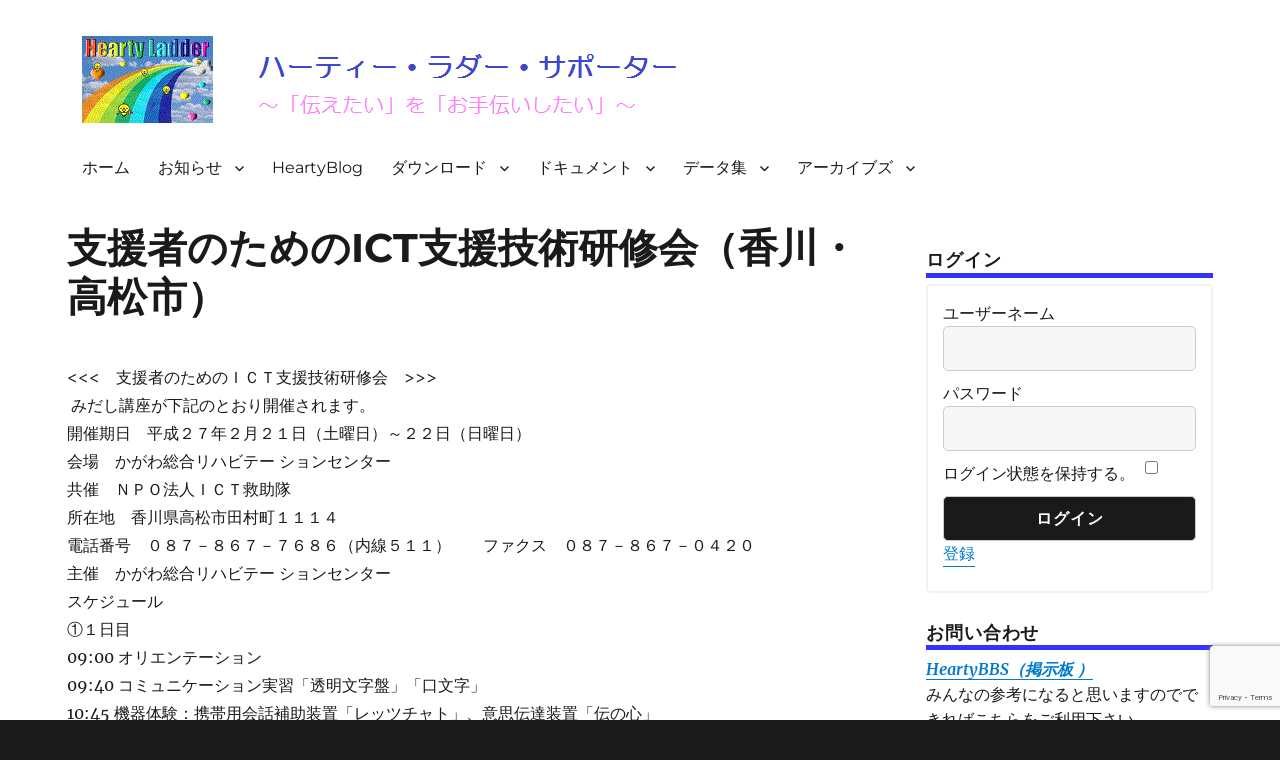

--- FILE ---
content_type: text/html; charset=UTF-8
request_url: http://heartyladder.net/wp/2021/03/27/%E6%94%AF%E6%8F%B4%E8%80%85%E3%81%AE%E3%81%9F%E3%82%81%E3%81%AEict%E6%94%AF%E6%8F%B4%E6%8A%80%E8%A1%93%E7%A0%94%E4%BF%AE%E4%BC%9A%EF%BC%88%E9%A6%99%E5%B7%9D%E3%83%BB%E9%AB%98%E6%9D%BE%E5%B8%82/
body_size: 80350
content:
<!DOCTYPE html>
<html lang="ja" class="no-js">
<head>
	<meta charset="UTF-8">
	<meta name="viewport" content="width=device-width, initial-scale=1">
	<link rel="profile" href="http://gmpg.org/xfn/11">
		<script>(function(html){html.className = html.className.replace(/\bno-js\b/,'js')})(document.documentElement);</script>
<title>支援者のためのICT支援技術研修会（香川・高松市） &#8211; ハーティーラダー・サポーター</title>
<meta name='robots' content='max-image-preview:large' />
<link rel="alternate" type="application/rss+xml" title="ハーティーラダー・サポーター &raquo; フィード" href="https://heartyladder.net/wp/feed/" />
<link rel="alternate" type="application/rss+xml" title="ハーティーラダー・サポーター &raquo; コメントフィード" href="https://heartyladder.net/wp/comments/feed/" />
<link rel="alternate" title="oEmbed (JSON)" type="application/json+oembed" href="https://heartyladder.net/wp/wp-json/oembed/1.0/embed?url=https%3A%2F%2Fheartyladder.net%2Fwp%2F2021%2F03%2F27%2F%25e6%2594%25af%25e6%258f%25b4%25e8%2580%2585%25e3%2581%25ae%25e3%2581%259f%25e3%2582%2581%25e3%2581%25aeict%25e6%2594%25af%25e6%258f%25b4%25e6%258a%2580%25e8%25a1%2593%25e7%25a0%2594%25e4%25bf%25ae%25e4%25bc%259a%25ef%25bc%2588%25e9%25a6%2599%25e5%25b7%259d%25e3%2583%25bb%25e9%25ab%2598%25e6%259d%25be%25e5%25b8%2582%2F" />
<link rel="alternate" title="oEmbed (XML)" type="text/xml+oembed" href="https://heartyladder.net/wp/wp-json/oembed/1.0/embed?url=https%3A%2F%2Fheartyladder.net%2Fwp%2F2021%2F03%2F27%2F%25e6%2594%25af%25e6%258f%25b4%25e8%2580%2585%25e3%2581%25ae%25e3%2581%259f%25e3%2582%2581%25e3%2581%25aeict%25e6%2594%25af%25e6%258f%25b4%25e6%258a%2580%25e8%25a1%2593%25e7%25a0%2594%25e4%25bf%25ae%25e4%25bc%259a%25ef%25bc%2588%25e9%25a6%2599%25e5%25b7%259d%25e3%2583%25bb%25e9%25ab%2598%25e6%259d%25be%25e5%25b8%2582%2F&#038;format=xml" />
<style id='wp-img-auto-sizes-contain-inline-css'>
img:is([sizes=auto i],[sizes^="auto," i]){contain-intrinsic-size:3000px 1500px}
/*# sourceURL=wp-img-auto-sizes-contain-inline-css */
</style>
<link rel='stylesheet' id='embed-pdf-viewer-css' href='http://heartyladder.net/wp/wp-content/plugins/embed-pdf-viewer/css/embed-pdf-viewer.css?ver=2.4.6' media='screen' />
<link rel='stylesheet' id='sdm-styles-css' href='http://heartyladder.net/wp/wp-content/plugins/simple-download-monitor/css/sdm_wp_styles.css?ver=6.9' media='all' />
<link rel='stylesheet' id='dashicons-css' href='http://heartyladder.net/wp/wp-includes/css/dashicons.min.css?ver=6.9' media='all' />
<link rel='stylesheet' id='post-views-counter-frontend-css' href='http://heartyladder.net/wp/wp-content/plugins/post-views-counter/css/frontend.css?ver=1.7.3' media='all' />
<style id='wp-emoji-styles-inline-css'>

	img.wp-smiley, img.emoji {
		display: inline !important;
		border: none !important;
		box-shadow: none !important;
		height: 1em !important;
		width: 1em !important;
		margin: 0 0.07em !important;
		vertical-align: -0.1em !important;
		background: none !important;
		padding: 0 !important;
	}
/*# sourceURL=wp-emoji-styles-inline-css */
</style>
<style id='wp-block-library-inline-css'>
:root{--wp-block-synced-color:#7a00df;--wp-block-synced-color--rgb:122,0,223;--wp-bound-block-color:var(--wp-block-synced-color);--wp-editor-canvas-background:#ddd;--wp-admin-theme-color:#007cba;--wp-admin-theme-color--rgb:0,124,186;--wp-admin-theme-color-darker-10:#006ba1;--wp-admin-theme-color-darker-10--rgb:0,107,160.5;--wp-admin-theme-color-darker-20:#005a87;--wp-admin-theme-color-darker-20--rgb:0,90,135;--wp-admin-border-width-focus:2px}@media (min-resolution:192dpi){:root{--wp-admin-border-width-focus:1.5px}}.wp-element-button{cursor:pointer}:root .has-very-light-gray-background-color{background-color:#eee}:root .has-very-dark-gray-background-color{background-color:#313131}:root .has-very-light-gray-color{color:#eee}:root .has-very-dark-gray-color{color:#313131}:root .has-vivid-green-cyan-to-vivid-cyan-blue-gradient-background{background:linear-gradient(135deg,#00d084,#0693e3)}:root .has-purple-crush-gradient-background{background:linear-gradient(135deg,#34e2e4,#4721fb 50%,#ab1dfe)}:root .has-hazy-dawn-gradient-background{background:linear-gradient(135deg,#faaca8,#dad0ec)}:root .has-subdued-olive-gradient-background{background:linear-gradient(135deg,#fafae1,#67a671)}:root .has-atomic-cream-gradient-background{background:linear-gradient(135deg,#fdd79a,#004a59)}:root .has-nightshade-gradient-background{background:linear-gradient(135deg,#330968,#31cdcf)}:root .has-midnight-gradient-background{background:linear-gradient(135deg,#020381,#2874fc)}:root{--wp--preset--font-size--normal:16px;--wp--preset--font-size--huge:42px}.has-regular-font-size{font-size:1em}.has-larger-font-size{font-size:2.625em}.has-normal-font-size{font-size:var(--wp--preset--font-size--normal)}.has-huge-font-size{font-size:var(--wp--preset--font-size--huge)}.has-text-align-center{text-align:center}.has-text-align-left{text-align:left}.has-text-align-right{text-align:right}.has-fit-text{white-space:nowrap!important}#end-resizable-editor-section{display:none}.aligncenter{clear:both}.items-justified-left{justify-content:flex-start}.items-justified-center{justify-content:center}.items-justified-right{justify-content:flex-end}.items-justified-space-between{justify-content:space-between}.screen-reader-text{border:0;clip-path:inset(50%);height:1px;margin:-1px;overflow:hidden;padding:0;position:absolute;width:1px;word-wrap:normal!important}.screen-reader-text:focus{background-color:#ddd;clip-path:none;color:#444;display:block;font-size:1em;height:auto;left:5px;line-height:normal;padding:15px 23px 14px;text-decoration:none;top:5px;width:auto;z-index:100000}html :where(.has-border-color){border-style:solid}html :where([style*=border-top-color]){border-top-style:solid}html :where([style*=border-right-color]){border-right-style:solid}html :where([style*=border-bottom-color]){border-bottom-style:solid}html :where([style*=border-left-color]){border-left-style:solid}html :where([style*=border-width]){border-style:solid}html :where([style*=border-top-width]){border-top-style:solid}html :where([style*=border-right-width]){border-right-style:solid}html :where([style*=border-bottom-width]){border-bottom-style:solid}html :where([style*=border-left-width]){border-left-style:solid}html :where(img[class*=wp-image-]){height:auto;max-width:100%}:where(figure){margin:0 0 1em}html :where(.is-position-sticky){--wp-admin--admin-bar--position-offset:var(--wp-admin--admin-bar--height,0px)}@media screen and (max-width:600px){html :where(.is-position-sticky){--wp-admin--admin-bar--position-offset:0px}}

/*# sourceURL=wp-block-library-inline-css */
</style><style id='wp-block-paragraph-inline-css'>
.is-small-text{font-size:.875em}.is-regular-text{font-size:1em}.is-large-text{font-size:2.25em}.is-larger-text{font-size:3em}.has-drop-cap:not(:focus):first-letter{float:left;font-size:8.4em;font-style:normal;font-weight:100;line-height:.68;margin:.05em .1em 0 0;text-transform:uppercase}body.rtl .has-drop-cap:not(:focus):first-letter{float:none;margin-left:.1em}p.has-drop-cap.has-background{overflow:hidden}:root :where(p.has-background){padding:1.25em 2.375em}:where(p.has-text-color:not(.has-link-color)) a{color:inherit}p.has-text-align-left[style*="writing-mode:vertical-lr"],p.has-text-align-right[style*="writing-mode:vertical-rl"]{rotate:180deg}
/*# sourceURL=http://heartyladder.net/wp/wp-includes/blocks/paragraph/style.min.css */
</style>
<style id='global-styles-inline-css'>
:root{--wp--preset--aspect-ratio--square: 1;--wp--preset--aspect-ratio--4-3: 4/3;--wp--preset--aspect-ratio--3-4: 3/4;--wp--preset--aspect-ratio--3-2: 3/2;--wp--preset--aspect-ratio--2-3: 2/3;--wp--preset--aspect-ratio--16-9: 16/9;--wp--preset--aspect-ratio--9-16: 9/16;--wp--preset--color--black: #000000;--wp--preset--color--cyan-bluish-gray: #abb8c3;--wp--preset--color--white: #fff;--wp--preset--color--pale-pink: #f78da7;--wp--preset--color--vivid-red: #cf2e2e;--wp--preset--color--luminous-vivid-orange: #ff6900;--wp--preset--color--luminous-vivid-amber: #fcb900;--wp--preset--color--light-green-cyan: #7bdcb5;--wp--preset--color--vivid-green-cyan: #00d084;--wp--preset--color--pale-cyan-blue: #8ed1fc;--wp--preset--color--vivid-cyan-blue: #0693e3;--wp--preset--color--vivid-purple: #9b51e0;--wp--preset--color--dark-gray: #1a1a1a;--wp--preset--color--medium-gray: #686868;--wp--preset--color--light-gray: #e5e5e5;--wp--preset--color--blue-gray: #4d545c;--wp--preset--color--bright-blue: #007acc;--wp--preset--color--light-blue: #9adffd;--wp--preset--color--dark-brown: #402b30;--wp--preset--color--medium-brown: #774e24;--wp--preset--color--dark-red: #640c1f;--wp--preset--color--bright-red: #ff675f;--wp--preset--color--yellow: #ffef8e;--wp--preset--gradient--vivid-cyan-blue-to-vivid-purple: linear-gradient(135deg,rgb(6,147,227) 0%,rgb(155,81,224) 100%);--wp--preset--gradient--light-green-cyan-to-vivid-green-cyan: linear-gradient(135deg,rgb(122,220,180) 0%,rgb(0,208,130) 100%);--wp--preset--gradient--luminous-vivid-amber-to-luminous-vivid-orange: linear-gradient(135deg,rgb(252,185,0) 0%,rgb(255,105,0) 100%);--wp--preset--gradient--luminous-vivid-orange-to-vivid-red: linear-gradient(135deg,rgb(255,105,0) 0%,rgb(207,46,46) 100%);--wp--preset--gradient--very-light-gray-to-cyan-bluish-gray: linear-gradient(135deg,rgb(238,238,238) 0%,rgb(169,184,195) 100%);--wp--preset--gradient--cool-to-warm-spectrum: linear-gradient(135deg,rgb(74,234,220) 0%,rgb(151,120,209) 20%,rgb(207,42,186) 40%,rgb(238,44,130) 60%,rgb(251,105,98) 80%,rgb(254,248,76) 100%);--wp--preset--gradient--blush-light-purple: linear-gradient(135deg,rgb(255,206,236) 0%,rgb(152,150,240) 100%);--wp--preset--gradient--blush-bordeaux: linear-gradient(135deg,rgb(254,205,165) 0%,rgb(254,45,45) 50%,rgb(107,0,62) 100%);--wp--preset--gradient--luminous-dusk: linear-gradient(135deg,rgb(255,203,112) 0%,rgb(199,81,192) 50%,rgb(65,88,208) 100%);--wp--preset--gradient--pale-ocean: linear-gradient(135deg,rgb(255,245,203) 0%,rgb(182,227,212) 50%,rgb(51,167,181) 100%);--wp--preset--gradient--electric-grass: linear-gradient(135deg,rgb(202,248,128) 0%,rgb(113,206,126) 100%);--wp--preset--gradient--midnight: linear-gradient(135deg,rgb(2,3,129) 0%,rgb(40,116,252) 100%);--wp--preset--font-size--small: 13px;--wp--preset--font-size--medium: 20px;--wp--preset--font-size--large: 36px;--wp--preset--font-size--x-large: 42px;--wp--preset--spacing--20: 0.44rem;--wp--preset--spacing--30: 0.67rem;--wp--preset--spacing--40: 1rem;--wp--preset--spacing--50: 1.5rem;--wp--preset--spacing--60: 2.25rem;--wp--preset--spacing--70: 3.38rem;--wp--preset--spacing--80: 5.06rem;--wp--preset--shadow--natural: 6px 6px 9px rgba(0, 0, 0, 0.2);--wp--preset--shadow--deep: 12px 12px 50px rgba(0, 0, 0, 0.4);--wp--preset--shadow--sharp: 6px 6px 0px rgba(0, 0, 0, 0.2);--wp--preset--shadow--outlined: 6px 6px 0px -3px rgb(255, 255, 255), 6px 6px rgb(0, 0, 0);--wp--preset--shadow--crisp: 6px 6px 0px rgb(0, 0, 0);}:where(.is-layout-flex){gap: 0.5em;}:where(.is-layout-grid){gap: 0.5em;}body .is-layout-flex{display: flex;}.is-layout-flex{flex-wrap: wrap;align-items: center;}.is-layout-flex > :is(*, div){margin: 0;}body .is-layout-grid{display: grid;}.is-layout-grid > :is(*, div){margin: 0;}:where(.wp-block-columns.is-layout-flex){gap: 2em;}:where(.wp-block-columns.is-layout-grid){gap: 2em;}:where(.wp-block-post-template.is-layout-flex){gap: 1.25em;}:where(.wp-block-post-template.is-layout-grid){gap: 1.25em;}.has-black-color{color: var(--wp--preset--color--black) !important;}.has-cyan-bluish-gray-color{color: var(--wp--preset--color--cyan-bluish-gray) !important;}.has-white-color{color: var(--wp--preset--color--white) !important;}.has-pale-pink-color{color: var(--wp--preset--color--pale-pink) !important;}.has-vivid-red-color{color: var(--wp--preset--color--vivid-red) !important;}.has-luminous-vivid-orange-color{color: var(--wp--preset--color--luminous-vivid-orange) !important;}.has-luminous-vivid-amber-color{color: var(--wp--preset--color--luminous-vivid-amber) !important;}.has-light-green-cyan-color{color: var(--wp--preset--color--light-green-cyan) !important;}.has-vivid-green-cyan-color{color: var(--wp--preset--color--vivid-green-cyan) !important;}.has-pale-cyan-blue-color{color: var(--wp--preset--color--pale-cyan-blue) !important;}.has-vivid-cyan-blue-color{color: var(--wp--preset--color--vivid-cyan-blue) !important;}.has-vivid-purple-color{color: var(--wp--preset--color--vivid-purple) !important;}.has-black-background-color{background-color: var(--wp--preset--color--black) !important;}.has-cyan-bluish-gray-background-color{background-color: var(--wp--preset--color--cyan-bluish-gray) !important;}.has-white-background-color{background-color: var(--wp--preset--color--white) !important;}.has-pale-pink-background-color{background-color: var(--wp--preset--color--pale-pink) !important;}.has-vivid-red-background-color{background-color: var(--wp--preset--color--vivid-red) !important;}.has-luminous-vivid-orange-background-color{background-color: var(--wp--preset--color--luminous-vivid-orange) !important;}.has-luminous-vivid-amber-background-color{background-color: var(--wp--preset--color--luminous-vivid-amber) !important;}.has-light-green-cyan-background-color{background-color: var(--wp--preset--color--light-green-cyan) !important;}.has-vivid-green-cyan-background-color{background-color: var(--wp--preset--color--vivid-green-cyan) !important;}.has-pale-cyan-blue-background-color{background-color: var(--wp--preset--color--pale-cyan-blue) !important;}.has-vivid-cyan-blue-background-color{background-color: var(--wp--preset--color--vivid-cyan-blue) !important;}.has-vivid-purple-background-color{background-color: var(--wp--preset--color--vivid-purple) !important;}.has-black-border-color{border-color: var(--wp--preset--color--black) !important;}.has-cyan-bluish-gray-border-color{border-color: var(--wp--preset--color--cyan-bluish-gray) !important;}.has-white-border-color{border-color: var(--wp--preset--color--white) !important;}.has-pale-pink-border-color{border-color: var(--wp--preset--color--pale-pink) !important;}.has-vivid-red-border-color{border-color: var(--wp--preset--color--vivid-red) !important;}.has-luminous-vivid-orange-border-color{border-color: var(--wp--preset--color--luminous-vivid-orange) !important;}.has-luminous-vivid-amber-border-color{border-color: var(--wp--preset--color--luminous-vivid-amber) !important;}.has-light-green-cyan-border-color{border-color: var(--wp--preset--color--light-green-cyan) !important;}.has-vivid-green-cyan-border-color{border-color: var(--wp--preset--color--vivid-green-cyan) !important;}.has-pale-cyan-blue-border-color{border-color: var(--wp--preset--color--pale-cyan-blue) !important;}.has-vivid-cyan-blue-border-color{border-color: var(--wp--preset--color--vivid-cyan-blue) !important;}.has-vivid-purple-border-color{border-color: var(--wp--preset--color--vivid-purple) !important;}.has-vivid-cyan-blue-to-vivid-purple-gradient-background{background: var(--wp--preset--gradient--vivid-cyan-blue-to-vivid-purple) !important;}.has-light-green-cyan-to-vivid-green-cyan-gradient-background{background: var(--wp--preset--gradient--light-green-cyan-to-vivid-green-cyan) !important;}.has-luminous-vivid-amber-to-luminous-vivid-orange-gradient-background{background: var(--wp--preset--gradient--luminous-vivid-amber-to-luminous-vivid-orange) !important;}.has-luminous-vivid-orange-to-vivid-red-gradient-background{background: var(--wp--preset--gradient--luminous-vivid-orange-to-vivid-red) !important;}.has-very-light-gray-to-cyan-bluish-gray-gradient-background{background: var(--wp--preset--gradient--very-light-gray-to-cyan-bluish-gray) !important;}.has-cool-to-warm-spectrum-gradient-background{background: var(--wp--preset--gradient--cool-to-warm-spectrum) !important;}.has-blush-light-purple-gradient-background{background: var(--wp--preset--gradient--blush-light-purple) !important;}.has-blush-bordeaux-gradient-background{background: var(--wp--preset--gradient--blush-bordeaux) !important;}.has-luminous-dusk-gradient-background{background: var(--wp--preset--gradient--luminous-dusk) !important;}.has-pale-ocean-gradient-background{background: var(--wp--preset--gradient--pale-ocean) !important;}.has-electric-grass-gradient-background{background: var(--wp--preset--gradient--electric-grass) !important;}.has-midnight-gradient-background{background: var(--wp--preset--gradient--midnight) !important;}.has-small-font-size{font-size: var(--wp--preset--font-size--small) !important;}.has-medium-font-size{font-size: var(--wp--preset--font-size--medium) !important;}.has-large-font-size{font-size: var(--wp--preset--font-size--large) !important;}.has-x-large-font-size{font-size: var(--wp--preset--font-size--x-large) !important;}
/*# sourceURL=global-styles-inline-css */
</style>

<style id='classic-theme-styles-inline-css'>
/*! This file is auto-generated */
.wp-block-button__link{color:#fff;background-color:#32373c;border-radius:9999px;box-shadow:none;text-decoration:none;padding:calc(.667em + 2px) calc(1.333em + 2px);font-size:1.125em}.wp-block-file__button{background:#32373c;color:#fff;text-decoration:none}
/*# sourceURL=/wp-includes/css/classic-themes.min.css */
</style>
<link rel='stylesheet' id='bbp-default-css' href='http://heartyladder.net/wp/wp-content/plugins/bbpress/templates/default/css/bbpress.min.css?ver=2.6.14' media='all' />
<link rel='stylesheet' id='contact-form-7-css' href='http://heartyladder.net/wp/wp-content/plugins/contact-form-7/includes/css/styles.css?ver=6.1.4' media='all' />
<link rel='stylesheet' id='style_login_widget-css' href='http://heartyladder.net/wp/wp-content/plugins/login-sidebar-widget/css/style_login_widget.css?ver=6.9' media='all' />
<link rel='stylesheet' id='wpsm_ac-font-awesome-front-css' href='http://heartyladder.net/wp/wp-content/plugins/responsive-accordion-and-collapse/css/font-awesome/css/font-awesome.min.css?ver=6.9' media='all' />
<link rel='stylesheet' id='wpsm_ac_bootstrap-front-css' href='http://heartyladder.net/wp/wp-content/plugins/responsive-accordion-and-collapse/css/bootstrap-front.css?ver=6.9' media='all' />
<link rel='stylesheet' id='whats-new-style-css' href='http://heartyladder.net/wp/wp-content/plugins/whats-new-genarator/whats-new.css?ver=2.0.2' media='all' />
<link rel='stylesheet' id='bsp-css' href='http://heartyladder.net/wp/wp-content/plugins/bbp-style-pack/css/bspstyle.css?ver=1765169992' media='screen' />
<link rel='stylesheet' id='parent-style-css' href='http://heartyladder.net/wp/wp-content/themes/twentysixteen/style.css?ver=6.9' media='all' />
<link rel='stylesheet' id='twentysixteen-fonts-css' href='http://heartyladder.net/wp/wp-content/themes/twentysixteen/fonts/merriweather-plus-montserrat-plus-inconsolata.css?ver=20230328' media='all' />
<link rel='stylesheet' id='genericons-css' href='http://heartyladder.net/wp/wp-content/themes/twentysixteen/genericons/genericons.css?ver=20201208' media='all' />
<link rel='stylesheet' id='twentysixteen-style-css' href='http://heartyladder.net/wp/wp-content/themes/twentysixteen-child/style.css?ver=20230328' media='all' />
<link rel='stylesheet' id='twentysixteen-block-style-css' href='http://heartyladder.net/wp/wp-content/themes/twentysixteen/css/blocks.css?ver=20230206' media='all' />
<link rel='stylesheet' id='wp-members-css' href='http://heartyladder.net/wp/wp-content/plugins/wp-members/assets/css/forms/generic-no-float.min.css?ver=3.5.4.3' media='all' />
<link rel='stylesheet' id='recent-posts-widget-with-thumbnails-public-style-css' href='http://heartyladder.net/wp/wp-content/plugins/recent-posts-widget-with-thumbnails/public.css?ver=7.1.1' media='all' />
<script src="http://heartyladder.net/wp/wp-includes/js/jquery/jquery.min.js?ver=3.7.1" id="jquery-core-js"></script>
<script src="http://heartyladder.net/wp/wp-includes/js/jquery/jquery-migrate.min.js?ver=3.4.1" id="jquery-migrate-js"></script>
<script src="http://heartyladder.net/wp/wp-content/plugins/login-sidebar-widget/js/jquery.validate.min.js?ver=6.9" id="jquery.validate.min-js"></script>
<script src="http://heartyladder.net/wp/wp-content/plugins/login-sidebar-widget/js/additional-methods.js?ver=6.9" id="additional-methods-js"></script>
<script id="sdm-scripts-js-extra">
var sdm_ajax_script = {"ajaxurl":"https://heartyladder.net/wp/wp-admin/admin-ajax.php"};
//# sourceURL=sdm-scripts-js-extra
</script>
<script src="http://heartyladder.net/wp/wp-content/plugins/simple-download-monitor/js/sdm_wp_scripts.js?ver=6.9" id="sdm-scripts-js"></script>
<script src="http://heartyladder.net/wp/wp-content/plugins/sticky-menu-or-anything-on-scroll/assets/js/jq-sticky-anything.min.js?ver=2.1.1" id="stickyAnythingLib-js"></script>
<link rel="https://api.w.org/" href="https://heartyladder.net/wp/wp-json/" /><link rel="alternate" title="JSON" type="application/json" href="https://heartyladder.net/wp/wp-json/wp/v2/posts/913" /><link rel="EditURI" type="application/rsd+xml" title="RSD" href="https://heartyladder.net/wp/xmlrpc.php?rsd" />
<meta name="generator" content="WordPress 6.9" />
<link rel="canonical" href="https://heartyladder.net/wp/2021/03/27/%e6%94%af%e6%8f%b4%e8%80%85%e3%81%ae%e3%81%9f%e3%82%81%e3%81%aeict%e6%94%af%e6%8f%b4%e6%8a%80%e8%a1%93%e7%a0%94%e4%bf%ae%e4%bc%9a%ef%bc%88%e9%a6%99%e5%b7%9d%e3%83%bb%e9%ab%98%e6%9d%be%e5%b8%82/" />
<link rel='shortlink' href='https://heartyladder.net/wp/?p=913' />
<style></style><link rel="icon" href="https://heartyladder.net/wp/wp-content/uploads/2021/03/cropped-site_icon-32x32.gif" sizes="32x32" />
<link rel="icon" href="https://heartyladder.net/wp/wp-content/uploads/2021/03/cropped-site_icon-192x192.gif" sizes="192x192" />
<link rel="apple-touch-icon" href="https://heartyladder.net/wp/wp-content/uploads/2021/03/cropped-site_icon-180x180.gif" />
<meta name="msapplication-TileImage" content="https://heartyladder.net/wp/wp-content/uploads/2021/03/cropped-site_icon-270x270.gif" />
		<style id="wp-custom-css">
			.site-header { /*画像とメニュー全体*/
	/*元の値　padding: 2.625em 7.6923%;*/
	padding: 1.9375em 5.6923%;
}
.site-branding {  /*トップ画像*/
		margin-top: 0.3125em;
		margin-bottom: 1.3125em;
}
.site-header-menu {  /*menu*/
	margin: 0.175em 0;
}
.widget {
	  border-style:none;
    font-size: 1rem;            /* ウィジェット内のフォントが小さ過ぎ */
    margin-bottom: 0.1rem;      /* ウィジェットどおしの間隔が広過ぎ */
}

.widget .widget-title {
    border-bottom: solid 5px #3333ff ;//solid thin #6495ed !important;   /* タイトルに下青線 */
    padding-bottom: 0.1rem;                         /* 下線までの距離 */
    margin-bottom: 0.4rem;                /* 最初のエントリーまでの距離 */
    font-weight: 9000;                   /* フォントが大きすぎるので */
    font-size: 1.1rem;
}
 
.widget ul {
    list-style-type: none;      /* リストのマーカーを消す */
    margin: 0;                  /* 注意。サブカテゴリーのインデントも消える */
    padding: 0;
}
 
.widget .cat-item {
    border-bottom: 1px solid #dcdcdc;       /* カテゴリー間に線 */
    padding: 0.3rem 0rem;       /* カテゴリー間が狭いので */
}
 
.widget .children .cat-item {
    border-bottom: none;        /* 親子カテゴリーの間の線はなし */
    padding: 0.3rem 0rem;       /* カテゴリー間が狭いので */
}
 
.widget .recentcomments {
    border-bottom: 1px solid #dcdcdc;   /* コメントの間に線 */
    padding: 0.5rem 0rem;               /* コメントと線の間 */
    line-height: 125%;                  /* 行間を狭める */
}		</style>
			
<body class="wp-singular post-template-default single single-post postid-913 single-format-standard wp-embed-responsive wp-theme-twentysixteen wp-child-theme-twentysixteen-child group-blog">

<script type="text/javascript" id="bbp-swap-no-js-body-class">
	document.body.className = document.body.className.replace( 'bbp-no-js', 'bbp-js' );
</script>

<div id="page" class="site">
	<div class="site-inner">
		<a class="skip-link screen-reader-text" href="#content">コンテンツへスキップ</a>
		
		<header id="masthead" class="site-header" role="banner">
			<div class="site-header-main">
				<div class="site-branding">
					
											<p class="site-title"><a href="https://heartyladder.net/wp/" rel="home"><img src="http://heartyladder.net/wp/wp-content/uploads/2021/03/logo-1.gif"></a></p>
										</div><!-- .site-branding -->

									<button id="menu-toggle" class="menu-toggle">メニュー</button>

					<div id="site-header-menu" class="site-header-menu">
													<nav id="site-navigation" class="main-navigation" role="navigation" aria-label="メインメニュー">
								<div class="menu-site-navigation-container"><ul id="menu-site-navigation" class="primary-menu"><li id="menu-item-308" class="menu-item menu-item-type-post_type menu-item-object-page menu-item-home menu-item-308"><a href="https://heartyladder.net/wp/">ホーム</a></li>
<li id="menu-item-1038" class="menu-item menu-item-type-taxonomy menu-item-object-category menu-item-has-children menu-item-1038"><a href="https://heartyladder.net/wp/category/info/">お知らせ</a>
<ul class="sub-menu">
	<li id="menu-item-1872" class="menu-item menu-item-type-taxonomy menu-item-object-category menu-item-1872"><a href="https://heartyladder.net/wp/category/info/">お知らせ全て</a></li>
	<li id="menu-item-1039" class="menu-item menu-item-type-taxonomy menu-item-object-category menu-item-1039"><a href="https://heartyladder.net/wp/category/info/event/">行事予定</a></li>
	<li id="menu-item-1040" class="menu-item menu-item-type-taxonomy menu-item-object-category menu-item-1040"><a href="https://heartyladder.net/wp/category/info/another_info/">その他のお知らせ</a></li>
</ul>
</li>
<li id="menu-item-1476" class="menu-item menu-item-type-taxonomy menu-item-object-category menu-item-1476"><a href="https://heartyladder.net/wp/category/blog/">HeartyBlog</a></li>
<li id="menu-item-325" class="menu-item menu-item-type-post_type menu-item-object-page menu-item-has-children menu-item-325"><a href="https://heartyladder.net/wp/download/">ダウンロード</a>
<ul class="sub-menu">
	<li id="menu-item-316" class="menu-item menu-item-type-post_type menu-item-object-page menu-item-has-children menu-item-316"><a href="https://heartyladder.net/wp/download/heartyladder-2/">HeartyLadder関係</a>
	<ul class="sub-menu">
		<li id="menu-item-315" class="menu-item menu-item-type-post_type menu-item-object-page menu-item-315"><a href="https://heartyladder.net/wp/download/heartyladder-2/heartyladder/">HeartyLadder本体（最新版）</a></li>
		<li id="menu-item-320" class="menu-item menu-item-type-post_type menu-item-object-page menu-item-320"><a href="https://heartyladder.net/wp/download/heartyladder-2/option_panel/">オプションパネル（10）</a></li>
		<li id="menu-item-317" class="menu-item menu-item-type-post_type menu-item-object-page menu-item-317"><a href="https://heartyladder.net/wp/download/heartyladder-2/heartypanelmaker/">HeartyPanelMaker</a></li>
		<li id="menu-item-334" class="menu-item menu-item-type-post_type menu-item-object-page menu-item-334"><a href="https://heartyladder.net/wp/download/heartyladder-2/talker/">読み上げプログラム</a></li>
		<li id="menu-item-324" class="menu-item menu-item-type-post_type menu-item-object-page menu-item-324"><a href="https://heartyladder.net/wp/download/heartyladder-2/sofware_switch/">ソフトスイッチ</a></li>
		<li id="menu-item-330" class="menu-item menu-item-type-post_type menu-item-object-page menu-item-330"><a href="https://heartyladder.net/wp/documents/heartyladder_manual_pdf/">マニュアル（pdf版）</a></li>
	</ul>
</li>
	<li id="menu-item-333" class="menu-item menu-item-type-post_type menu-item-object-page menu-item-has-children menu-item-333"><a href="https://heartyladder.net/wp/download/eye_gaze/">視線入力関連</a>
	<ul class="sub-menu">
		<li id="menu-item-310" class="menu-item menu-item-type-post_type menu-item-object-page menu-item-310"><a href="https://heartyladder.net/wp/download/heartyai/">HeartyAi本体</a></li>
		<li id="menu-item-309" class="menu-item menu-item-type-post_type menu-item-object-page menu-item-309"><a href="https://heartyladder.net/wp/download/eye_gaze/heartyai_old/">HeartyAi（旧バージョン）</a></li>
		<li id="menu-item-332" class="menu-item menu-item-type-post_type menu-item-object-page menu-item-332"><a href="https://heartyladder.net/wp/download/eye_gaze/eye_gaze_panel/">視線入力用パネル</a></li>
		<li id="menu-item-313" class="menu-item menu-item-type-post_type menu-item-object-page menu-item-313"><a href="https://heartyladder.net/wp/download/heartycalibraton/">HeartyCalibration 2.10</a></li>
		<li id="menu-item-318" class="menu-item menu-item-type-post_type menu-item-object-page menu-item-318"><a href="https://heartyladder.net/wp/download/another_soft/tobiistart/">TobiiStart</a></li>
	</ul>
</li>
	<li id="menu-item-329" class="menu-item menu-item-type-post_type menu-item-object-page menu-item-329"><a href="https://heartyladder.net/wp/download/myvoice/">マイボイス関連</a></li>
	<li id="menu-item-340" class="menu-item menu-item-type-post_type menu-item-object-page menu-item-has-children menu-item-340"><a href="https://heartyladder.net/wp/download/another_soft/">その他のソフト</a>
	<ul class="sub-menu">
		<li id="menu-item-377" class="menu-item menu-item-type-post_type menu-item-object-page menu-item-377"><a href="https://heartyladder.net/wp/download/another_soft/heartystatusviewer/">HeartyStatusViewer</a></li>
		<li id="menu-item-378" class="menu-item menu-item-type-post_type menu-item-object-page menu-item-378"><a href="https://heartyladder.net/wp/download/another_soft/myeyepoint/">MyEyePoint</a></li>
		<li id="menu-item-380" class="menu-item menu-item-type-post_type menu-item-object-page menu-item-380"><a href="https://heartyladder.net/wp/download/another_soft/sinobi/">しのびクリック</a></li>
		<li id="menu-item-381" class="menu-item menu-item-type-post_type menu-item-object-page menu-item-381"><a href="https://heartyladder.net/wp/download/another_soft/hearty_orgel/">ハーティーオルゴール</a></li>
		<li id="menu-item-2039" class="menu-item menu-item-type-post_type menu-item-object-page menu-item-2039"><a href="https://heartyladder.net/wp/heartytalker/">HeartyTalker</a></li>
		<li id="menu-item-2517" class="menu-item menu-item-type-post_type menu-item-object-page menu-item-2517"><a href="https://heartyladder.net/wp/heartyhid24%e8%a8%ad%e5%ae%9a%e3%83%97%e3%83%ad%e3%82%b0%e3%83%a9%e3%83%a0/">HeartyHID24設定プログラム</a></li>
		<li id="menu-item-3724" class="menu-item menu-item-type-post_type menu-item-object-page menu-item-3724"><a href="https://heartyladder.net/wp/againtyper-version-2-00/">AgainTyper Version 2.00</a></li>
	</ul>
</li>
	<li id="menu-item-331" class="menu-item menu-item-type-post_type menu-item-object-page menu-item-331"><a href="https://heartyladder.net/wp/download/heartyladder-2/old_version/">旧バージョン</a></li>
</ul>
</li>
<li id="menu-item-327" class="menu-item menu-item-type-post_type menu-item-object-page menu-item-has-children menu-item-327"><a href="https://heartyladder.net/wp/documents/">ドキュメント</a>
<ul class="sub-menu">
	<li id="menu-item-598" class="menu-item menu-item-type-post_type menu-item-object-page menu-item-598"><a href="https://heartyladder.net/wp/documents/switch_interface/">スイッチの接続ボックスについて</a></li>
	<li id="menu-item-662" class="menu-item menu-item-type-post_type menu-item-object-page menu-item-has-children menu-item-662"><a href="https://heartyladder.net/wp/documents/online_manual/how_to_use_heartyladder/">HeartyLadderの使い方</a>
	<ul class="sub-menu">
		<li id="menu-item-719" class="menu-item menu-item-type-post_type menu-item-object-page menu-item-719"><a href="https://heartyladder.net/wp/documents/online_manual/how_to_use_heartyladder/movies/">HeartyLadder動画集</a></li>
		<li id="menu-item-668" class="menu-item menu-item-type-post_type menu-item-object-page menu-item-668"><a href="https://heartyladder.net/wp/documents/online_manual/how_to_use_heartyladder/heartyladder_faq/">HeartyLadde FAQ</a></li>
	</ul>
</li>
	<li id="menu-item-596" class="menu-item menu-item-type-post_type menu-item-object-page menu-item-596"><a href="https://heartyladder.net/wp/documents/online_manual/how_to_use_heartyai/">HeartyAiの使い方</a></li>
	<li id="menu-item-741" class="menu-item menu-item-type-post_type menu-item-object-page menu-item-has-children menu-item-741"><a href="https://heartyladder.net/wp/documents/online_manual/howto_use_myvoice/">マイボイスの使い方</a>
	<ul class="sub-menu">
		<li id="menu-item-2937" class="menu-item menu-item-type-post_type menu-item-object-page menu-item-2937"><a href="https://heartyladder.net/wp/%e9%8c%b2%e9%9f%b3%e3%81%ab%e3%81%a4%e3%81%84%e3%81%a6%ef%bc%92%ef%bc%90%ef%bc%92%ef%bc%91%e5%b9%b4%ef%bc%91%ef%bc%92%e6%9c%88%e7%89%88/">録音について２０２１年１２月版</a></li>
		<li id="menu-item-2533" class="menu-item menu-item-type-post_type menu-item-object-page menu-item-2533"><a href="https://heartyladder.net/wp/%e3%83%9e%e3%82%a4%e3%83%9c%e3%82%a4%e3%82%b9%e3%80%80%e3%83%9e%e3%83%8b%e3%83%a5%e3%82%a2%e3%83%ab%ef%bc%88%ef%bd%82%ef%bd%99%e3%80%80%e6%9c%ac%e9%96%93%ef%bc%89%e3%80%80%ef%bc%92%ef%bc%90%ef%bc%92/">マイボイス　マニュアル（ｂｙ　本間）　２０２１年９月版</a></li>
		<li id="menu-item-742" class="menu-item menu-item-type-post_type menu-item-object-page menu-item-742"><a href="https://heartyladder.net/wp/documents/online_manual/howto_use_myvoice/how_to_use_myvoice/">マイボイスの使い方（pdf編）</a></li>
		<li id="menu-item-1067" class="menu-item menu-item-type-post_type menu-item-object-page menu-item-1067"><a href="https://heartyladder.net/wp/documents/online_manual/howto_use_myvoice/recording_202102/">録音方法２０２１年5月版（pdf）</a></li>
		<li id="menu-item-743" class="menu-item menu-item-type-post_type menu-item-object-page menu-item-743"><a href="https://heartyladder.net/wp/documents/online_manual/howto_use_myvoice/myvoice_movies/">マイボイスの使い方（動画編）</a></li>
	</ul>
</li>
	<li id="menu-item-603" class="menu-item menu-item-type-post_type menu-item-object-page menu-item-603"><a href="https://heartyladder.net/wp/documents/online_manual/how_to_use_panelmaker/">ハーティーパネルメーカーの使い方</a></li>
</ul>
</li>
<li id="menu-item-1311" class="menu-item menu-item-type-post_type menu-item-object-page menu-item-has-children menu-item-1311"><a href="https://heartyladder.net/wp/data/">データ集</a>
<ul class="sub-menu">
	<li id="menu-item-537" class="menu-item menu-item-type-post_type menu-item-object-page menu-item-537"><a href="https://heartyladder.net/wp/information/suport_group/">サポート機関・団体</a></li>
	<li id="menu-item-1308" class="menu-item menu-item-type-post_type menu-item-object-page menu-item-1308"><a href="https://heartyladder.net/wp/data/heartyladder/">HeartyLadder</a></li>
	<li id="menu-item-1305" class="menu-item menu-item-type-post_type menu-item-object-page menu-item-1305"><a href="https://heartyladder.net/wp/data/media/">メディア</a></li>
	<li id="menu-item-1307" class="menu-item menu-item-type-post_type menu-item-object-page menu-item-1307"><a href="https://heartyladder.net/wp/data/heartyai/">HeartyAi</a></li>
	<li id="menu-item-1306" class="menu-item menu-item-type-post_type menu-item-object-page menu-item-1306"><a href="https://heartyladder.net/wp/data/myvoice/">MyVoice</a></li>
	<li id="menu-item-1304" class="menu-item menu-item-type-post_type menu-item-object-page menu-item-1304"><a href="https://heartyladder.net/wp/data/switch/">スイッチ</a></li>
	<li id="menu-item-1290" class="menu-item menu-item-type-post_type menu-item-object-page menu-item-1290"><a href="https://heartyladder.net/wp/data/gallery/">アートギャラリー</a></li>
	<li id="menu-item-1303" class="menu-item menu-item-type-post_type menu-item-object-page menu-item-1303"><a href="https://heartyladder.net/wp/data/case/">事例</a></li>
</ul>
</li>
<li id="menu-item-1015" class="menu-item menu-item-type-taxonomy menu-item-object-category current-post-ancestor menu-item-has-children menu-item-1015"><a href="https://heartyladder.net/wp/category/archives/">アーカイブズ</a>
<ul class="sub-menu">
	<li id="menu-item-1032" class="menu-item menu-item-type-post_type menu-item-object-page menu-item-has-children menu-item-1032"><a href="https://heartyladder.net/wp/%e6%97%a7%e6%8e%b2%e7%a4%ba%e6%9d%bf/">旧掲示板</a>
	<ul class="sub-menu">
		<li id="menu-item-998" class="menu-item menu-item-type-post_type menu-item-object-page menu-item-998"><a href="https://heartyladder.net/wp/bbs9/">過去のHeartyBBS9</a></li>
		<li id="menu-item-997" class="menu-item menu-item-type-post_type menu-item-object-page menu-item-997"><a href="https://heartyladder.net/wp/bbs8/">過去のHeartyBBS8</a></li>
		<li id="menu-item-996" class="menu-item menu-item-type-post_type menu-item-object-page menu-item-996"><a href="https://heartyladder.net/wp/bbs7/">過去のHeartyBBS7</a></li>
		<li id="menu-item-995" class="menu-item menu-item-type-post_type menu-item-object-page menu-item-995"><a href="https://heartyladder.net/wp/bbs6/">過去のHeartyBBS6</a></li>
		<li id="menu-item-994" class="menu-item menu-item-type-post_type menu-item-object-page menu-item-994"><a href="https://heartyladder.net/wp/bbs5/">過去のHeartyBBS5</a></li>
		<li id="menu-item-993" class="menu-item menu-item-type-post_type menu-item-object-page menu-item-993"><a href="https://heartyladder.net/wp/bbs4/">過去のHeartyBBS4</a></li>
		<li id="menu-item-992" class="menu-item menu-item-type-post_type menu-item-object-page menu-item-992"><a href="https://heartyladder.net/wp/bbs3/">過去のHeartyBBS3</a></li>
		<li id="menu-item-991" class="menu-item menu-item-type-post_type menu-item-object-page menu-item-991"><a href="https://heartyladder.net/wp/bbs2/">過去のHeartyBBS2</a></li>
		<li id="menu-item-990" class="menu-item menu-item-type-post_type menu-item-object-page menu-item-990"><a href="https://heartyladder.net/wp/bbs1/">過去のHeartyBBS1</a></li>
		<li id="menu-item-1036" class="menu-item menu-item-type-post_type menu-item-object-page menu-item-1036"><a href="https://heartyladder.net/wp/%e3%82%82%e3%81%a3%e3%81%a8%e9%81%8e%e5%8e%bb%e3%81%ae%e6%8e%b2%e7%a4%ba%e6%9d%bf%e3%80%801/">もっと過去の掲示板　1</a></li>
		<li id="menu-item-1033" class="menu-item menu-item-type-post_type menu-item-object-page menu-item-1033"><a href="https://heartyladder.net/wp/%e3%82%82%e3%81%a3%e3%81%a8%e9%81%8e%e5%8e%bb%e3%81%ae%e6%8e%b2%e7%a4%ba%e6%9d%bf2/">もっと過去の掲示板2</a></li>
		<li id="menu-item-1034" class="menu-item menu-item-type-post_type menu-item-object-page menu-item-1034"><a href="https://heartyladder.net/wp/%e3%82%82%e3%81%a3%e3%81%a8%e9%81%8e%e5%8e%bb%e3%81%ae%e6%8e%b2%e7%a4%ba%e6%9d%bf3/">もっと過去の掲示板3</a></li>
		<li id="menu-item-1035" class="menu-item menu-item-type-post_type menu-item-object-page menu-item-1035"><a href="https://heartyladder.net/wp/%e3%82%82%e3%81%a3%e3%81%a8%e9%81%8e%e5%8e%bb%e3%81%ae%e6%8e%b2%e7%a4%ba%e6%9d%bf4/">もっと過去の掲示板4</a></li>
	</ul>
</li>
	<li id="menu-item-828" class="menu-item menu-item-type-taxonomy menu-item-object-category current-post-ancestor menu-item-has-children menu-item-828"><a href="https://heartyladder.net/wp/category/archives/ended_events/">終了した行事</a>
	<ul class="sub-menu">
		<li id="menu-item-829" class="menu-item menu-item-type-taxonomy menu-item-object-category menu-item-829"><a href="https://heartyladder.net/wp/category/archives/ended_events/lecture_r2/">令和２年度分</a></li>
		<li id="menu-item-832" class="menu-item menu-item-type-taxonomy menu-item-object-category menu-item-832"><a href="https://heartyladder.net/wp/category/archives/ended_events/lecture_r1/">令和元年度分</a></li>
		<li id="menu-item-831" class="menu-item menu-item-type-taxonomy menu-item-object-category menu-item-831"><a href="https://heartyladder.net/wp/category/archives/ended_events/lecture-h30/">平成30年度分</a></li>
		<li id="menu-item-830" class="menu-item menu-item-type-taxonomy menu-item-object-category menu-item-830"><a href="https://heartyladder.net/wp/category/archives/ended_events/lecture-h29/">平成29年度分</a></li>
		<li id="menu-item-836" class="menu-item menu-item-type-taxonomy menu-item-object-category menu-item-836"><a href="https://heartyladder.net/wp/category/archives/ended_events/lecture-h28/">平成28年度分</a></li>
		<li id="menu-item-835" class="menu-item menu-item-type-taxonomy menu-item-object-category menu-item-835"><a href="https://heartyladder.net/wp/category/archives/ended_events/lecture-h27/">平成27年度分</a></li>
		<li id="menu-item-834" class="menu-item menu-item-type-taxonomy menu-item-object-category current-post-ancestor current-menu-parent current-post-parent menu-item-834"><a href="https://heartyladder.net/wp/category/archives/ended_events/lecture-h27-2/">平成26年度分</a></li>
		<li id="menu-item-833" class="menu-item menu-item-type-taxonomy menu-item-object-category menu-item-833"><a href="https://heartyladder.net/wp/category/archives/ended_events/lecture-h25/">平成25年度分</a></li>
	</ul>
</li>
</ul>
</li>
</ul></div>							</nav><!-- .main-navigation -->
						
											</div><!-- .site-header-menu -->
							</div><!-- .site-header-main -->

					</header><!-- .site-header -->

		<div id="content" class="site-content">


<div id="primary" class="content-area">
	<main id="main" class="site-main" role="main">
		
<article id="post-913" class="post-913 post type-post status-publish format-standard hentry category-lecture-h27-2">
	<header class="entry-header">
		<h1 class="entry-title">支援者のためのICT支援技術研修会（香川・高松市）</h1>	</header><!-- .entry-header -->

	
	
	<div class="entry-content">
		
<p>
&lt;&lt;&lt;　支援者のためのＩＣＴ支援技術研修会　&gt;&gt;&gt;<br>
&nbsp;みだし講座が下記のとおり開催されます。<br>
開催期日　平成２７年２月２１日（土曜日）～２２日（日曜日）<br>
会場　かがわ総合リハビテー ションセンター<br>
共催　ＮＰＯ法人ＩＣＴ救助隊<br>
所在地　香川県高松市田村町１１１４<br>
電話番号　０８７－８６７－７６８６（内線５１１）　　ファクス　０８７－８６７－０４２０<br>
主催　かがわ総合リハビテー ションセンター<br>
スケジュール<br>
①１日目<br>
09:00 オリエンテーション<br>
09:40 コミュニケーション実習「透明文字盤」「口文字」<br>
10:45 機器体験：携帯用会話補助装置「レッツチャト」、意思伝達装置「伝の心」<br>
13:00 講義：「神経難病の方から学んだコミュニケーション支援」<br>
13:00&nbsp;講師：本間武蔵さん（東京都立神経病院リハビテーション科作業療法士）<br>
15:00 情報交換会<br>
岩本豊さん（ＡＬＳ当事者）<br>
難波木綿子さん（高松市保健センター地域保健係保健師）<br>
16:00 １日目終了<br>
②２日目<br>
10:00 工作講座 ：身近な材料で作るスイッチ、導入・適合評価に使えブザー<br>
実費負担（スイッチ1000円＋ブザー1000円＝合計2000円）<br>
13:00 グループワーク：視線入力体験、iPadのスイッチ操作、スイッチの工夫<br>
14:40 フリーソト「Herty Ladder」について<br>
16:00 終了<br>
その他　原則２日参加をお願いします。１日のみのみ参加も可能です。<br>
申込締切　２月１８日（水）<br>
申込方法など、詳しくは、かがわ総合リハビテーションセンターへお問合せください。（担当：大野さん、篠原さん）

</p>
	</div><!-- .entry-content -->

	<footer class="entry-footer">
		<span class="byline"><span class="author vcard"><img alt='' src='https://secure.gravatar.com/avatar/b849ca224b9f47f12b61e7a3482d797bb02b06d8252e54a4908e52f7124c030b?s=49&#038;d=mm&#038;r=g' srcset='https://secure.gravatar.com/avatar/b849ca224b9f47f12b61e7a3482d797bb02b06d8252e54a4908e52f7124c030b?s=98&#038;d=mm&#038;r=g 2x' class='avatar avatar-49 photo' height='49' width='49' decoding='async'/><span class="screen-reader-text">投稿者 </span> <a class="url fn n" href="https://heartyladder.net/wp/author/ist1411/">tombi</a></span></span><span class="posted-on"><span class="screen-reader-text">投稿日: </span><a href="https://heartyladder.net/wp/2021/03/27/%e6%94%af%e6%8f%b4%e8%80%85%e3%81%ae%e3%81%9f%e3%82%81%e3%81%aeict%e6%94%af%e6%8f%b4%e6%8a%80%e8%a1%93%e7%a0%94%e4%bf%ae%e4%bc%9a%ef%bc%88%e9%a6%99%e5%b7%9d%e3%83%bb%e9%ab%98%e6%9d%be%e5%b8%82/" rel="bookmark"><time class="entry-date published updated" datetime="2021-03-27T13:39:01+09:00">2021年3月27日</time></a></span><span class="cat-links"><span class="screen-reader-text">カテゴリー </span><a href="https://heartyladder.net/wp/category/archives/ended_events/lecture-h27-2/" rel="category tag">平成26年度分</a></span>			</footer><!-- .entry-footer -->
</article><!-- #post-913 -->

	<nav class="navigation post-navigation" aria-label="投稿">
		<h2 class="screen-reader-text">投稿ナビゲーション</h2>
		<div class="nav-links"><div class="nav-previous"><a href="https://heartyladder.net/wp/2021/03/27/%e7%ac%ac18%e5%9b%9e%e7%a5%9e%e7%b5%8c%e9%9b%a3%e7%97%85%e5%9c%b0%e5%9f%9f%e3%83%aa%e3%83%8f%e3%83%93%e3%83%86%e3%83%bc%e3%82%b7%e3%83%a7%e3%83%b3%e7%a0%94%e4%bf%ae%e4%bc%9a%ef%bc%88%e6%9d%b1%e4%ba%ac/" rel="prev"><span class="meta-nav" aria-hidden="true">前</span> <span class="screen-reader-text">前の投稿:</span> <span class="post-title">第18回神経難病地域リハビテーション研修会（東京・府中市）</span></a></div><div class="nav-next"><a href="https://heartyladder.net/wp/2021/03/27/%e9%9a%9c%e5%ae%b3%e3%81%ae%e3%81%82%e3%82%8b%e4%ba%ba%e3%81%b8%e3%81%ae%e3%82%b3%e3%83%9f%e3%83%a5%e3%83%8b%e3%82%b1%e3%83%bc%e3%82%b7%e3%83%a7%e3%83%b3%e6%94%af%e6%8f%b4%e3%82%bb%e3%83%9f%e3%83%8a/" rel="next"><span class="meta-nav" aria-hidden="true">次</span> <span class="screen-reader-text">次の投稿:</span> <span class="post-title">障害のある人へのコミュニケーション支援セミナー（福岡・北九州市）</span></a></div></div>
	</nav>
	</main><!-- .site-main -->

	
</div><!-- .content-area -->


	<aside id="secondary" class="sidebar widget-area" role="complementary">
		<section id="text-4" class="widget widget_text"><h2 class="widget-title">ログイン</h2>			<div class="textwidget">		<script>
			function closeMessage(){jQuery('.error_wid_login').hide();}
			jQuery(document).ready(function () {
				jQuery('#login').validate({ errorClass: "lw-error" });
			});
		</script>
	
<div class="login-wrap">

	<div id="login-form" class="login-form ">

		
		
		<form name="login" id="login" method="post" action="" autocomplete="off" >

		
		<input type="hidden" name="option" value="ap_user_login" />
		<input type="hidden" name="redirect" value="https://heartyladder.net/wp/" />
		<div class="log-form-group">
			<label for="userusername">ユーザーネーム </label>
			<input type="text" name="userusername" id="userusername" title="Please enter username"  required/>
		</div>
		<div class="log-form-group">
			<label for="userpassword">パスワード </label>
			<input type="password" name="userpassword" id="userpassword" title="Please enter password"  required/>
		</div>

		
		
		<div class="log-form-group"><label for="remember"> ログイン状態を保持する。</label> <input type="checkbox" name="remember" id="remember" value="Yes"        /></div>
		<div class="login-submit"><input name="login" type="submit" value="ログイン" /></div>

		<div class="log-form-group extra-links">
			<a href="https://heartyladder.net/wp/regist/" https://heartyladder.net/wp/regist/>登録</a>		</div>

		</form>

		
		</div>

</div>


</div>
		</section><section id="text-2" class="widget widget_text"><h2 class="widget-title">お問い合わせ</h2>			<div class="textwidget"><p><img loading="lazy" decoding="async" src="https://heartyladder.net/Oldxoops/fckeditor/Image/clblockTitleBack.gif" alt="" width="21" height="21" /><a href="https://heartyladder.net/wp/heartybbs"><i><b>HeartyBBS（掲示板 ）</b></i></a><br />
みんなの参考になると思いますのでできればこちらをご利用下さい。<br />
<img loading="lazy" decoding="async" src="https://heartyladder.net/Oldxoops/fckeditor/Image/clblockTitleBack.gif" alt="" width="21" height="21" /><a style="font-size: inherit;" href="https://heartyladder.net/wp/imquiry"><i><b>お問い合わせ</b></i></a><a href="https://heartyladder.net/wp/imquiry"><span style="font-size: inherit; background-color: #ffffff; color: #1a1a1a;"> </span></a><br />
投稿後は担当のスタッフ数人とメールでやりとりします。<br />
<img loading="lazy" decoding="async" src="https://heartyladder.net/Oldxoops/fckeditor/Image/clblockTitleBack.gif" alt="" width="21" height="21" /><i><b><a href="https://heartyladder.net/wp/order">装置注文フォーム</a> </b></i><br />
スイッチ接続boxや「本当にクリック」のご注文を承ります。</p>
</div>
		</section><section id="text-5" class="widget widget_text"><h2 class="widget-title">新着情報</h2>			<div class="textwidget"><div class='whatsnew'>
			<h1>新着情報</h1>	
	<hr/>
		<dl>
		<a href="https://heartyladder.net/wp/remote/">
		<dt>
			2025年11月8日		</dt>
		<dd>
						<span class='newmark'>NEW!</span>
						リモートの方法について		</dd>
		</a>
	</dl>
	<hr/>
		<dl>
		<a href="https://heartyladder.net/wp/2025/09/04/%e4%bd%90%e8%b3%80%e3%81%a7%e5%b1%95%e7%a4%ba%e3%82%92%e3%81%97%e3%81%be%e3%81%99%ef%bc%81/">
		<dt>
			2025年9月4日		</dt>
		<dd>
						佐賀で展示をします！		</dd>
		</a>
	</dl>
	<hr/>
		<dl>
		<a href="https://heartyladder.net/wp/2025/07/19/heartyai-version-9-200%e3%82%92%e5%85%ac%e9%96%8b/">
		<dt>
			2025年7月19日		</dt>
		<dd>
						HeartyAi Version 9.200を公開		</dd>
		</a>
	</dl>
	<hr/>
		<dl>
		<a href="https://heartyladder.net/wp/2025/07/15/heartyladder%e3%80%80version-15-652%e3%82%92%e5%85%ac%e9%96%8b/">
		<dt>
			2025年7月15日		</dt>
		<dd>
						heartyLadder　version 15.652を公開		</dd>
		</a>
	</dl>
	<hr/>
		<dl>
		<a href="https://heartyladder.net/wp/2025/06/14/heartyai%e3%81%ae%e3%83%91%e3%83%af%e3%83%bc%e3%83%a6%e3%83%bc%e3%82%b6%e3%83%bc%e3%81%95%e3%82%93%e3%81%ae%e6%96%b0%e8%81%9e%e8%a8%98%e4%ba%8b/">
		<dt>
			2025年6月14日		</dt>
		<dd>
						HeartyAiのパワーユーザーさんの新聞記事		</dd>
		</a>
	</dl>
	<hr/>
	</div>

</div>
		</section><section id="bbp_topics_widget-4" class="widget widget_display_topics"><h2 class="widget-title">掲示板・最近のトピック</h2>
		<ul class="bbp-topics-widget newness">

			
				<li>
					<a class="bbp-forum-title" href="https://heartyladder.net/wp/forums/topic/%e8%a6%96%e7%b7%9a%e3%83%9e%e3%82%a6%e3%82%b9%e3%83%a2%e3%83%bc%e3%83%89%e3%81%ae%e3%83%95%e3%83%ab%e3%83%a1%e3%83%8b%e3%83%a5%e3%83%bc%e3%83%91%e3%83%8d%e3%83%ab%e3%81%ae%e4%b8%8d%e9%83%bd%e5%90%88/">視線マウスモードのフルメニューパネルの不都合</a>

					
					
				</li>

			
				<li>
					<a class="bbp-forum-title" href="https://heartyladder.net/wp/forums/topic/%e6%9c%ac%e7%89%a9%e3%81%ae%e3%83%9e%e3%82%a6%e3%82%b9%e3%82%ab%e3%83%bc%e3%82%bd%e3%83%ab%e8%bf%bd%e5%be%93/">本物のマウスカーソル追従</a>

					
					
				</li>

			
				<li>
					<a class="bbp-forum-title" href="https://heartyladder.net/wp/forums/topic/%e3%82%ad%e3%83%bc%e3%83%9c%e3%83%bc%e3%83%89%e3%83%91%e3%83%8d%e3%83%ab%e3%81%ae%e7%a7%bb%e5%8b%95%e3%82%a2%e3%82%a4%e3%82%b3%e3%83%b3%e3%81%8c%e6%b6%88%e3%81%88%e3%81%a6%e3%81%97%e3%81%be%e3%81%a3/">キーボードパネルの移動アイコンが消えてしまった</a>

					
					
				</li>

			
				<li>
					<a class="bbp-forum-title" href="https://heartyladder.net/wp/forums/topic/%ef%bd%90%ef%bd%83%e3%81%ae%e5%bc%95%e8%b6%8a/">ＰＣの引越</a>

					
					
				</li>

			
				<li>
					<a class="bbp-forum-title" href="https://heartyladder.net/wp/forums/topic/%e5%a3%b0%e3%82%b9%e3%83%86%e3%83%bc%e3%82%b7%e3%83%a7%e3%83%b3%e3%81%ab%e3%81%a4%e3%81%84%e3%81%a6/">声ステーションについて</a>

					
					
				</li>

			
		</ul>

		</section><section id="bbp_replies_widget-2" class="widget widget_display_replies"><h2 class="widget-title">掲示板・最近の返信</h2>
		<ul class="bbp-replies-widget">

			
				<li>

					<a class="bbp-reply-topic-title" href="https://heartyladder.net/wp/forums/topic/%e8%a6%96%e7%b7%9a%e3%83%9e%e3%82%a6%e3%82%b9%e3%83%a2%e3%83%bc%e3%83%89%e3%81%ae%e3%83%95%e3%83%ab%e3%83%a1%e3%83%8b%e3%83%a5%e3%83%bc%e3%83%91%e3%83%8d%e3%83%ab%e3%81%ae%e4%b8%8d%e9%83%bd%e5%90%88/#post-7593" title="はい大丈夫です　明日、よろしくお願いします">視線マウスモードのフルメニューパネルの不都合</a> <time datetime="2026-01-27 14:25:49">4日、 18時間前</time>
				</li>

			
				<li>

					<a class="bbp-reply-topic-title" href="https://heartyladder.net/wp/forums/topic/%e8%a6%96%e7%b7%9a%e3%83%9e%e3%82%a6%e3%82%b9%e3%83%a2%e3%83%bc%e3%83%89%e3%81%ae%e3%83%95%e3%83%ab%e3%83%a1%e3%83%8b%e3%83%a5%e3%83%bc%e3%83%91%e3%83%8d%e3%83%ab%e3%81%ae%e4%b8%8d%e9%83%bd%e5%90%88/#post-7592" title="今日は忙しいので、明日でいいですか？">視線マウスモードのフルメニューパネルの不都合</a> <time datetime="2026-01-27 14:22:42">4日、 18時間前</time>
				</li>

			
				<li>

					<a class="bbp-reply-topic-title" href="https://heartyladder.net/wp/forums/topic/%e8%a6%96%e7%b7%9a%e3%83%9e%e3%82%a6%e3%82%b9%e3%83%a2%e3%83%bc%e3%83%89%e3%81%ae%e3%83%95%e3%83%ab%e3%83%a1%e3%83%8b%e3%83%a5%e3%83%bc%e3%83%91%e3%83%8d%e3%83%ab%e3%81%ae%e4%b8%8d%e9%83%bd%e5%90%88/#post-7591" title="午後１４時でしたら大丈夫です
ご都合よければ今日でもいいですよ">視線マウスモードのフルメニューパネルの不都合</a> <time datetime="2026-01-27 13:58:35">4日、 18時間前</time>
				</li>

			
				<li>

					<a class="bbp-reply-topic-title" href="https://heartyladder.net/wp/forums/topic/%e8%a6%96%e7%b7%9a%e3%83%9e%e3%82%a6%e3%82%b9%e3%83%a2%e3%83%bc%e3%83%89%e3%81%ae%e3%83%95%e3%83%ab%e3%83%a1%e3%83%8b%e3%83%a5%e3%83%bc%e3%83%91%e3%83%8d%e3%83%ab%e3%81%ae%e4%b8%8d%e9%83%bd%e5%90%88/#post-7590" title="では、都合のいい日時を教えてください。午前なら9時半から、午後なら14時から私は大丈夫です。
リモ&hellip;">視線マウスモードのフルメニューパネルの不都合</a> <time datetime="2026-01-26 21:54:17">5日、 10時間前</time>
				</li>

			
				<li>

					<a class="bbp-reply-topic-title" href="https://heartyladder.net/wp/forums/topic/%e8%a6%96%e7%b7%9a%e3%83%9e%e3%82%a6%e3%82%b9%e3%83%a2%e3%83%bc%e3%83%89%e3%81%ae%e3%83%95%e3%83%ab%e3%83%a1%e3%83%8b%e3%83%a5%e3%83%bc%e3%83%91%e3%83%8d%e3%83%ab%e3%81%ae%e4%b8%8d%e9%83%bd%e5%90%88/#post-7589" title="そうでしたか。私だ環境だけなのかもですね
リモートで診てもらえると助かります">視線マウスモードのフルメニューパネルの不都合</a> <time datetime="2026-01-26 12:19:03">5日、 20時間前</time>
				</li>

			
		</ul>

		</section><section id="search-5" class="widget widget_search"><h2 class="widget-title">検索</h2>
<form role="search" method="get" class="search-form" action="https://heartyladder.net/wp/">
	<label>
		<span class="screen-reader-text">
			検索:		</span>
		<input type="search" class="search-field" placeholder="検索 &hellip;" value="" name="s" />
	</label>
	<button type="submit" class="search-submit"><span class="screen-reader-text">
		検索	</span></button>
</form>
</section>	</aside><!-- .sidebar .widget-area -->

		</div><!-- .site-content -->

		<footer id="colophon" class="site-footer" role="contentinfo">
							<nav class="main-navigation" role="navigation" aria-label="フッターメインメニュー">
					<div class="menu-site-navigation-container"><ul id="menu-site-navigation-1" class="primary-menu"><li class="menu-item menu-item-type-post_type menu-item-object-page menu-item-home menu-item-308"><a href="https://heartyladder.net/wp/">ホーム</a></li>
<li class="menu-item menu-item-type-taxonomy menu-item-object-category menu-item-has-children menu-item-1038"><a href="https://heartyladder.net/wp/category/info/">お知らせ</a>
<ul class="sub-menu">
	<li class="menu-item menu-item-type-taxonomy menu-item-object-category menu-item-1872"><a href="https://heartyladder.net/wp/category/info/">お知らせ全て</a></li>
	<li class="menu-item menu-item-type-taxonomy menu-item-object-category menu-item-1039"><a href="https://heartyladder.net/wp/category/info/event/">行事予定</a></li>
	<li class="menu-item menu-item-type-taxonomy menu-item-object-category menu-item-1040"><a href="https://heartyladder.net/wp/category/info/another_info/">その他のお知らせ</a></li>
</ul>
</li>
<li class="menu-item menu-item-type-taxonomy menu-item-object-category menu-item-1476"><a href="https://heartyladder.net/wp/category/blog/">HeartyBlog</a></li>
<li class="menu-item menu-item-type-post_type menu-item-object-page menu-item-has-children menu-item-325"><a href="https://heartyladder.net/wp/download/">ダウンロード</a>
<ul class="sub-menu">
	<li class="menu-item menu-item-type-post_type menu-item-object-page menu-item-has-children menu-item-316"><a href="https://heartyladder.net/wp/download/heartyladder-2/">HeartyLadder関係</a>
	<ul class="sub-menu">
		<li class="menu-item menu-item-type-post_type menu-item-object-page menu-item-315"><a href="https://heartyladder.net/wp/download/heartyladder-2/heartyladder/">HeartyLadder本体（最新版）</a></li>
		<li class="menu-item menu-item-type-post_type menu-item-object-page menu-item-320"><a href="https://heartyladder.net/wp/download/heartyladder-2/option_panel/">オプションパネル（10）</a></li>
		<li class="menu-item menu-item-type-post_type menu-item-object-page menu-item-317"><a href="https://heartyladder.net/wp/download/heartyladder-2/heartypanelmaker/">HeartyPanelMaker</a></li>
		<li class="menu-item menu-item-type-post_type menu-item-object-page menu-item-334"><a href="https://heartyladder.net/wp/download/heartyladder-2/talker/">読み上げプログラム</a></li>
		<li class="menu-item menu-item-type-post_type menu-item-object-page menu-item-324"><a href="https://heartyladder.net/wp/download/heartyladder-2/sofware_switch/">ソフトスイッチ</a></li>
		<li class="menu-item menu-item-type-post_type menu-item-object-page menu-item-330"><a href="https://heartyladder.net/wp/documents/heartyladder_manual_pdf/">マニュアル（pdf版）</a></li>
	</ul>
</li>
	<li class="menu-item menu-item-type-post_type menu-item-object-page menu-item-has-children menu-item-333"><a href="https://heartyladder.net/wp/download/eye_gaze/">視線入力関連</a>
	<ul class="sub-menu">
		<li class="menu-item menu-item-type-post_type menu-item-object-page menu-item-310"><a href="https://heartyladder.net/wp/download/heartyai/">HeartyAi本体</a></li>
		<li class="menu-item menu-item-type-post_type menu-item-object-page menu-item-309"><a href="https://heartyladder.net/wp/download/eye_gaze/heartyai_old/">HeartyAi（旧バージョン）</a></li>
		<li class="menu-item menu-item-type-post_type menu-item-object-page menu-item-332"><a href="https://heartyladder.net/wp/download/eye_gaze/eye_gaze_panel/">視線入力用パネル</a></li>
		<li class="menu-item menu-item-type-post_type menu-item-object-page menu-item-313"><a href="https://heartyladder.net/wp/download/heartycalibraton/">HeartyCalibration 2.10</a></li>
		<li class="menu-item menu-item-type-post_type menu-item-object-page menu-item-318"><a href="https://heartyladder.net/wp/download/another_soft/tobiistart/">TobiiStart</a></li>
	</ul>
</li>
	<li class="menu-item menu-item-type-post_type menu-item-object-page menu-item-329"><a href="https://heartyladder.net/wp/download/myvoice/">マイボイス関連</a></li>
	<li class="menu-item menu-item-type-post_type menu-item-object-page menu-item-has-children menu-item-340"><a href="https://heartyladder.net/wp/download/another_soft/">その他のソフト</a>
	<ul class="sub-menu">
		<li class="menu-item menu-item-type-post_type menu-item-object-page menu-item-377"><a href="https://heartyladder.net/wp/download/another_soft/heartystatusviewer/">HeartyStatusViewer</a></li>
		<li class="menu-item menu-item-type-post_type menu-item-object-page menu-item-378"><a href="https://heartyladder.net/wp/download/another_soft/myeyepoint/">MyEyePoint</a></li>
		<li class="menu-item menu-item-type-post_type menu-item-object-page menu-item-380"><a href="https://heartyladder.net/wp/download/another_soft/sinobi/">しのびクリック</a></li>
		<li class="menu-item menu-item-type-post_type menu-item-object-page menu-item-381"><a href="https://heartyladder.net/wp/download/another_soft/hearty_orgel/">ハーティーオルゴール</a></li>
		<li class="menu-item menu-item-type-post_type menu-item-object-page menu-item-2039"><a href="https://heartyladder.net/wp/heartytalker/">HeartyTalker</a></li>
		<li class="menu-item menu-item-type-post_type menu-item-object-page menu-item-2517"><a href="https://heartyladder.net/wp/heartyhid24%e8%a8%ad%e5%ae%9a%e3%83%97%e3%83%ad%e3%82%b0%e3%83%a9%e3%83%a0/">HeartyHID24設定プログラム</a></li>
		<li class="menu-item menu-item-type-post_type menu-item-object-page menu-item-3724"><a href="https://heartyladder.net/wp/againtyper-version-2-00/">AgainTyper Version 2.00</a></li>
	</ul>
</li>
	<li class="menu-item menu-item-type-post_type menu-item-object-page menu-item-331"><a href="https://heartyladder.net/wp/download/heartyladder-2/old_version/">旧バージョン</a></li>
</ul>
</li>
<li class="menu-item menu-item-type-post_type menu-item-object-page menu-item-has-children menu-item-327"><a href="https://heartyladder.net/wp/documents/">ドキュメント</a>
<ul class="sub-menu">
	<li class="menu-item menu-item-type-post_type menu-item-object-page menu-item-598"><a href="https://heartyladder.net/wp/documents/switch_interface/">スイッチの接続ボックスについて</a></li>
	<li class="menu-item menu-item-type-post_type menu-item-object-page menu-item-has-children menu-item-662"><a href="https://heartyladder.net/wp/documents/online_manual/how_to_use_heartyladder/">HeartyLadderの使い方</a>
	<ul class="sub-menu">
		<li class="menu-item menu-item-type-post_type menu-item-object-page menu-item-719"><a href="https://heartyladder.net/wp/documents/online_manual/how_to_use_heartyladder/movies/">HeartyLadder動画集</a></li>
		<li class="menu-item menu-item-type-post_type menu-item-object-page menu-item-668"><a href="https://heartyladder.net/wp/documents/online_manual/how_to_use_heartyladder/heartyladder_faq/">HeartyLadde FAQ</a></li>
	</ul>
</li>
	<li class="menu-item menu-item-type-post_type menu-item-object-page menu-item-596"><a href="https://heartyladder.net/wp/documents/online_manual/how_to_use_heartyai/">HeartyAiの使い方</a></li>
	<li class="menu-item menu-item-type-post_type menu-item-object-page menu-item-has-children menu-item-741"><a href="https://heartyladder.net/wp/documents/online_manual/howto_use_myvoice/">マイボイスの使い方</a>
	<ul class="sub-menu">
		<li class="menu-item menu-item-type-post_type menu-item-object-page menu-item-2937"><a href="https://heartyladder.net/wp/%e9%8c%b2%e9%9f%b3%e3%81%ab%e3%81%a4%e3%81%84%e3%81%a6%ef%bc%92%ef%bc%90%ef%bc%92%ef%bc%91%e5%b9%b4%ef%bc%91%ef%bc%92%e6%9c%88%e7%89%88/">録音について２０２１年１２月版</a></li>
		<li class="menu-item menu-item-type-post_type menu-item-object-page menu-item-2533"><a href="https://heartyladder.net/wp/%e3%83%9e%e3%82%a4%e3%83%9c%e3%82%a4%e3%82%b9%e3%80%80%e3%83%9e%e3%83%8b%e3%83%a5%e3%82%a2%e3%83%ab%ef%bc%88%ef%bd%82%ef%bd%99%e3%80%80%e6%9c%ac%e9%96%93%ef%bc%89%e3%80%80%ef%bc%92%ef%bc%90%ef%bc%92/">マイボイス　マニュアル（ｂｙ　本間）　２０２１年９月版</a></li>
		<li class="menu-item menu-item-type-post_type menu-item-object-page menu-item-742"><a href="https://heartyladder.net/wp/documents/online_manual/howto_use_myvoice/how_to_use_myvoice/">マイボイスの使い方（pdf編）</a></li>
		<li class="menu-item menu-item-type-post_type menu-item-object-page menu-item-1067"><a href="https://heartyladder.net/wp/documents/online_manual/howto_use_myvoice/recording_202102/">録音方法２０２１年5月版（pdf）</a></li>
		<li class="menu-item menu-item-type-post_type menu-item-object-page menu-item-743"><a href="https://heartyladder.net/wp/documents/online_manual/howto_use_myvoice/myvoice_movies/">マイボイスの使い方（動画編）</a></li>
	</ul>
</li>
	<li class="menu-item menu-item-type-post_type menu-item-object-page menu-item-603"><a href="https://heartyladder.net/wp/documents/online_manual/how_to_use_panelmaker/">ハーティーパネルメーカーの使い方</a></li>
</ul>
</li>
<li class="menu-item menu-item-type-post_type menu-item-object-page menu-item-has-children menu-item-1311"><a href="https://heartyladder.net/wp/data/">データ集</a>
<ul class="sub-menu">
	<li class="menu-item menu-item-type-post_type menu-item-object-page menu-item-537"><a href="https://heartyladder.net/wp/information/suport_group/">サポート機関・団体</a></li>
	<li class="menu-item menu-item-type-post_type menu-item-object-page menu-item-1308"><a href="https://heartyladder.net/wp/data/heartyladder/">HeartyLadder</a></li>
	<li class="menu-item menu-item-type-post_type menu-item-object-page menu-item-1305"><a href="https://heartyladder.net/wp/data/media/">メディア</a></li>
	<li class="menu-item menu-item-type-post_type menu-item-object-page menu-item-1307"><a href="https://heartyladder.net/wp/data/heartyai/">HeartyAi</a></li>
	<li class="menu-item menu-item-type-post_type menu-item-object-page menu-item-1306"><a href="https://heartyladder.net/wp/data/myvoice/">MyVoice</a></li>
	<li class="menu-item menu-item-type-post_type menu-item-object-page menu-item-1304"><a href="https://heartyladder.net/wp/data/switch/">スイッチ</a></li>
	<li class="menu-item menu-item-type-post_type menu-item-object-page menu-item-1290"><a href="https://heartyladder.net/wp/data/gallery/">アートギャラリー</a></li>
	<li class="menu-item menu-item-type-post_type menu-item-object-page menu-item-1303"><a href="https://heartyladder.net/wp/data/case/">事例</a></li>
</ul>
</li>
<li class="menu-item menu-item-type-taxonomy menu-item-object-category current-post-ancestor menu-item-has-children menu-item-1015"><a href="https://heartyladder.net/wp/category/archives/">アーカイブズ</a>
<ul class="sub-menu">
	<li class="menu-item menu-item-type-post_type menu-item-object-page menu-item-has-children menu-item-1032"><a href="https://heartyladder.net/wp/%e6%97%a7%e6%8e%b2%e7%a4%ba%e6%9d%bf/">旧掲示板</a>
	<ul class="sub-menu">
		<li class="menu-item menu-item-type-post_type menu-item-object-page menu-item-998"><a href="https://heartyladder.net/wp/bbs9/">過去のHeartyBBS9</a></li>
		<li class="menu-item menu-item-type-post_type menu-item-object-page menu-item-997"><a href="https://heartyladder.net/wp/bbs8/">過去のHeartyBBS8</a></li>
		<li class="menu-item menu-item-type-post_type menu-item-object-page menu-item-996"><a href="https://heartyladder.net/wp/bbs7/">過去のHeartyBBS7</a></li>
		<li class="menu-item menu-item-type-post_type menu-item-object-page menu-item-995"><a href="https://heartyladder.net/wp/bbs6/">過去のHeartyBBS6</a></li>
		<li class="menu-item menu-item-type-post_type menu-item-object-page menu-item-994"><a href="https://heartyladder.net/wp/bbs5/">過去のHeartyBBS5</a></li>
		<li class="menu-item menu-item-type-post_type menu-item-object-page menu-item-993"><a href="https://heartyladder.net/wp/bbs4/">過去のHeartyBBS4</a></li>
		<li class="menu-item menu-item-type-post_type menu-item-object-page menu-item-992"><a href="https://heartyladder.net/wp/bbs3/">過去のHeartyBBS3</a></li>
		<li class="menu-item menu-item-type-post_type menu-item-object-page menu-item-991"><a href="https://heartyladder.net/wp/bbs2/">過去のHeartyBBS2</a></li>
		<li class="menu-item menu-item-type-post_type menu-item-object-page menu-item-990"><a href="https://heartyladder.net/wp/bbs1/">過去のHeartyBBS1</a></li>
		<li class="menu-item menu-item-type-post_type menu-item-object-page menu-item-1036"><a href="https://heartyladder.net/wp/%e3%82%82%e3%81%a3%e3%81%a8%e9%81%8e%e5%8e%bb%e3%81%ae%e6%8e%b2%e7%a4%ba%e6%9d%bf%e3%80%801/">もっと過去の掲示板　1</a></li>
		<li class="menu-item menu-item-type-post_type menu-item-object-page menu-item-1033"><a href="https://heartyladder.net/wp/%e3%82%82%e3%81%a3%e3%81%a8%e9%81%8e%e5%8e%bb%e3%81%ae%e6%8e%b2%e7%a4%ba%e6%9d%bf2/">もっと過去の掲示板2</a></li>
		<li class="menu-item menu-item-type-post_type menu-item-object-page menu-item-1034"><a href="https://heartyladder.net/wp/%e3%82%82%e3%81%a3%e3%81%a8%e9%81%8e%e5%8e%bb%e3%81%ae%e6%8e%b2%e7%a4%ba%e6%9d%bf3/">もっと過去の掲示板3</a></li>
		<li class="menu-item menu-item-type-post_type menu-item-object-page menu-item-1035"><a href="https://heartyladder.net/wp/%e3%82%82%e3%81%a3%e3%81%a8%e9%81%8e%e5%8e%bb%e3%81%ae%e6%8e%b2%e7%a4%ba%e6%9d%bf4/">もっと過去の掲示板4</a></li>
	</ul>
</li>
	<li class="menu-item menu-item-type-taxonomy menu-item-object-category current-post-ancestor menu-item-has-children menu-item-828"><a href="https://heartyladder.net/wp/category/archives/ended_events/">終了した行事</a>
	<ul class="sub-menu">
		<li class="menu-item menu-item-type-taxonomy menu-item-object-category menu-item-829"><a href="https://heartyladder.net/wp/category/archives/ended_events/lecture_r2/">令和２年度分</a></li>
		<li class="menu-item menu-item-type-taxonomy menu-item-object-category menu-item-832"><a href="https://heartyladder.net/wp/category/archives/ended_events/lecture_r1/">令和元年度分</a></li>
		<li class="menu-item menu-item-type-taxonomy menu-item-object-category menu-item-831"><a href="https://heartyladder.net/wp/category/archives/ended_events/lecture-h30/">平成30年度分</a></li>
		<li class="menu-item menu-item-type-taxonomy menu-item-object-category menu-item-830"><a href="https://heartyladder.net/wp/category/archives/ended_events/lecture-h29/">平成29年度分</a></li>
		<li class="menu-item menu-item-type-taxonomy menu-item-object-category menu-item-836"><a href="https://heartyladder.net/wp/category/archives/ended_events/lecture-h28/">平成28年度分</a></li>
		<li class="menu-item menu-item-type-taxonomy menu-item-object-category menu-item-835"><a href="https://heartyladder.net/wp/category/archives/ended_events/lecture-h27/">平成27年度分</a></li>
		<li class="menu-item menu-item-type-taxonomy menu-item-object-category current-post-ancestor current-menu-parent current-post-parent menu-item-834"><a href="https://heartyladder.net/wp/category/archives/ended_events/lecture-h27-2/">平成26年度分</a></li>
		<li class="menu-item menu-item-type-taxonomy menu-item-object-category menu-item-833"><a href="https://heartyladder.net/wp/category/archives/ended_events/lecture-h25/">平成25年度分</a></li>
	</ul>
</li>
</ul>
</li>
</ul></div>				</nav><!-- .main-navigation -->
			
			
			<div class="site-info">
								<span class="site-title"><a href="https://heartyladder.net/wp/" rel="home">ハーティーラダー・サポーター</a></span>
				<a href="https://ja.wordpress.org/">Proudly powered by WordPress</a>
			</div><!-- .site-info -->
		</footer><!-- .site-footer -->
	</div><!-- .site-inner -->
</div><!-- .site -->

<script type="speculationrules">
{"prefetch":[{"source":"document","where":{"and":[{"href_matches":"/wp/*"},{"not":{"href_matches":["/wp/wp-*.php","/wp/wp-admin/*","/wp/wp-content/uploads/*","/wp/wp-content/*","/wp/wp-content/plugins/*","/wp/wp-content/themes/twentysixteen-child/*","/wp/wp-content/themes/twentysixteen/*","/wp/*\\?(.+)"]}},{"not":{"selector_matches":"a[rel~=\"nofollow\"]"}},{"not":{"selector_matches":".no-prefetch, .no-prefetch a"}}]},"eagerness":"conservative"}]}
</script>
<script>document.body.classList.remove("no-js");</script><script src="http://heartyladder.net/wp/wp-includes/js/dist/hooks.min.js?ver=dd5603f07f9220ed27f1" id="wp-hooks-js"></script>
<script src="http://heartyladder.net/wp/wp-includes/js/dist/i18n.min.js?ver=c26c3dc7bed366793375" id="wp-i18n-js"></script>
<script id="wp-i18n-js-after">
wp.i18n.setLocaleData( { 'text direction\u0004ltr': [ 'ltr' ] } );
//# sourceURL=wp-i18n-js-after
</script>
<script src="http://heartyladder.net/wp/wp-content/plugins/contact-form-7/includes/swv/js/index.js?ver=6.1.4" id="swv-js"></script>
<script id="contact-form-7-js-translations">
( function( domain, translations ) {
	var localeData = translations.locale_data[ domain ] || translations.locale_data.messages;
	localeData[""].domain = domain;
	wp.i18n.setLocaleData( localeData, domain );
} )( "contact-form-7", {"translation-revision-date":"2025-11-30 08:12:23+0000","generator":"GlotPress\/4.0.3","domain":"messages","locale_data":{"messages":{"":{"domain":"messages","plural-forms":"nplurals=1; plural=0;","lang":"ja_JP"},"This contact form is placed in the wrong place.":["\u3053\u306e\u30b3\u30f3\u30bf\u30af\u30c8\u30d5\u30a9\u30fc\u30e0\u306f\u9593\u9055\u3063\u305f\u4f4d\u7f6e\u306b\u7f6e\u304b\u308c\u3066\u3044\u307e\u3059\u3002"],"Error:":["\u30a8\u30e9\u30fc:"]}},"comment":{"reference":"includes\/js\/index.js"}} );
//# sourceURL=contact-form-7-js-translations
</script>
<script id="contact-form-7-js-before">
var wpcf7 = {
    "api": {
        "root": "https:\/\/heartyladder.net\/wp\/wp-json\/",
        "namespace": "contact-form-7\/v1"
    }
};
//# sourceURL=contact-form-7-js-before
</script>
<script src="http://heartyladder.net/wp/wp-content/plugins/contact-form-7/includes/js/index.js?ver=6.1.4" id="contact-form-7-js"></script>
<script src="http://heartyladder.net/wp/wp-content/plugins/responsive-accordion-and-collapse/js/accordion-custom.js?ver=6.9" id="call_ac-custom-js-front-js"></script>
<script src="http://heartyladder.net/wp/wp-content/plugins/responsive-accordion-and-collapse/js/accordion.js?ver=6.9" id="call_ac-js-front-js"></script>
<script id="stickThis-js-extra">
var sticky_anything_engage = {"element":"site-navigation","topspace":"5","minscreenwidth":"0","maxscreenwidth":"999999","zindex":"1","legacymode":"","dynamicmode":"","debugmode":"","pushup":"","adminbar":"1"};
//# sourceURL=stickThis-js-extra
</script>
<script src="http://heartyladder.net/wp/wp-content/plugins/sticky-menu-or-anything-on-scroll/assets/js/stickThis.js?ver=2.1.1" id="stickThis-js"></script>
<script src="http://heartyladder.net/wp/wp-content/themes/twentysixteen/js/skip-link-focus-fix.js?ver=20170530" id="twentysixteen-skip-link-focus-fix-js"></script>
<script id="twentysixteen-script-js-extra">
var screenReaderText = {"expand":"\u30b5\u30d6\u30e1\u30cb\u30e5\u30fc\u3092\u5c55\u958b","collapse":"\u30b5\u30d6\u30e1\u30cb\u30e5\u30fc\u3092\u9589\u3058\u308b"};
//# sourceURL=twentysixteen-script-js-extra
</script>
<script src="http://heartyladder.net/wp/wp-content/themes/twentysixteen/js/functions.js?ver=20211130" id="twentysixteen-script-js"></script>
<script src="https://www.google.com/recaptcha/api.js?render=6LdCDqAaAAAAAKfQ3WvXunwrLKqOLdYuX0Sqe7mv&amp;ver=3.0" id="google-recaptcha-js"></script>
<script src="http://heartyladder.net/wp/wp-includes/js/dist/vendor/wp-polyfill.min.js?ver=3.15.0" id="wp-polyfill-js"></script>
<script id="wpcf7-recaptcha-js-before">
var wpcf7_recaptcha = {
    "sitekey": "6LdCDqAaAAAAAKfQ3WvXunwrLKqOLdYuX0Sqe7mv",
    "actions": {
        "homepage": "homepage",
        "contactform": "contactform"
    }
};
//# sourceURL=wpcf7-recaptcha-js-before
</script>
<script src="http://heartyladder.net/wp/wp-content/plugins/contact-form-7/modules/recaptcha/index.js?ver=6.1.4" id="wpcf7-recaptcha-js"></script>
<script src="http://heartyladder.net/wp/wp-includes/js/wp-embed.min.js?ver=6.9" id="wp-embed-js" defer data-wp-strategy="defer"></script>
<script id="wp-emoji-settings" type="application/json">
{"baseUrl":"https://s.w.org/images/core/emoji/17.0.2/72x72/","ext":".png","svgUrl":"https://s.w.org/images/core/emoji/17.0.2/svg/","svgExt":".svg","source":{"concatemoji":"http://heartyladder.net/wp/wp-includes/js/wp-emoji-release.min.js?ver=6.9"}}
</script>
<script type="module">
/*! This file is auto-generated */
const a=JSON.parse(document.getElementById("wp-emoji-settings").textContent),o=(window._wpemojiSettings=a,"wpEmojiSettingsSupports"),s=["flag","emoji"];function i(e){try{var t={supportTests:e,timestamp:(new Date).valueOf()};sessionStorage.setItem(o,JSON.stringify(t))}catch(e){}}function c(e,t,n){e.clearRect(0,0,e.canvas.width,e.canvas.height),e.fillText(t,0,0);t=new Uint32Array(e.getImageData(0,0,e.canvas.width,e.canvas.height).data);e.clearRect(0,0,e.canvas.width,e.canvas.height),e.fillText(n,0,0);const a=new Uint32Array(e.getImageData(0,0,e.canvas.width,e.canvas.height).data);return t.every((e,t)=>e===a[t])}function p(e,t){e.clearRect(0,0,e.canvas.width,e.canvas.height),e.fillText(t,0,0);var n=e.getImageData(16,16,1,1);for(let e=0;e<n.data.length;e++)if(0!==n.data[e])return!1;return!0}function u(e,t,n,a){switch(t){case"flag":return n(e,"\ud83c\udff3\ufe0f\u200d\u26a7\ufe0f","\ud83c\udff3\ufe0f\u200b\u26a7\ufe0f")?!1:!n(e,"\ud83c\udde8\ud83c\uddf6","\ud83c\udde8\u200b\ud83c\uddf6")&&!n(e,"\ud83c\udff4\udb40\udc67\udb40\udc62\udb40\udc65\udb40\udc6e\udb40\udc67\udb40\udc7f","\ud83c\udff4\u200b\udb40\udc67\u200b\udb40\udc62\u200b\udb40\udc65\u200b\udb40\udc6e\u200b\udb40\udc67\u200b\udb40\udc7f");case"emoji":return!a(e,"\ud83e\u1fac8")}return!1}function f(e,t,n,a){let r;const o=(r="undefined"!=typeof WorkerGlobalScope&&self instanceof WorkerGlobalScope?new OffscreenCanvas(300,150):document.createElement("canvas")).getContext("2d",{willReadFrequently:!0}),s=(o.textBaseline="top",o.font="600 32px Arial",{});return e.forEach(e=>{s[e]=t(o,e,n,a)}),s}function r(e){var t=document.createElement("script");t.src=e,t.defer=!0,document.head.appendChild(t)}a.supports={everything:!0,everythingExceptFlag:!0},new Promise(t=>{let n=function(){try{var e=JSON.parse(sessionStorage.getItem(o));if("object"==typeof e&&"number"==typeof e.timestamp&&(new Date).valueOf()<e.timestamp+604800&&"object"==typeof e.supportTests)return e.supportTests}catch(e){}return null}();if(!n){if("undefined"!=typeof Worker&&"undefined"!=typeof OffscreenCanvas&&"undefined"!=typeof URL&&URL.createObjectURL&&"undefined"!=typeof Blob)try{var e="postMessage("+f.toString()+"("+[JSON.stringify(s),u.toString(),c.toString(),p.toString()].join(",")+"));",a=new Blob([e],{type:"text/javascript"});const r=new Worker(URL.createObjectURL(a),{name:"wpTestEmojiSupports"});return void(r.onmessage=e=>{i(n=e.data),r.terminate(),t(n)})}catch(e){}i(n=f(s,u,c,p))}t(n)}).then(e=>{for(const n in e)a.supports[n]=e[n],a.supports.everything=a.supports.everything&&a.supports[n],"flag"!==n&&(a.supports.everythingExceptFlag=a.supports.everythingExceptFlag&&a.supports[n]);var t;a.supports.everythingExceptFlag=a.supports.everythingExceptFlag&&!a.supports.flag,a.supports.everything||((t=a.source||{}).concatemoji?r(t.concatemoji):t.wpemoji&&t.twemoji&&(r(t.twemoji),r(t.wpemoji)))});
//# sourceURL=http://heartyladder.net/wp/wp-includes/js/wp-emoji-loader.min.js
</script>
</body>
</html>


--- FILE ---
content_type: text/html; charset=utf-8
request_url: https://www.google.com/recaptcha/api2/anchor?ar=1&k=6LdCDqAaAAAAAKfQ3WvXunwrLKqOLdYuX0Sqe7mv&co=aHR0cDovL2hlYXJ0eWxhZGRlci5uZXQ6ODA.&hl=en&v=N67nZn4AqZkNcbeMu4prBgzg&size=invisible&anchor-ms=20000&execute-ms=30000&cb=tyzca1xsf1su
body_size: 48864
content:
<!DOCTYPE HTML><html dir="ltr" lang="en"><head><meta http-equiv="Content-Type" content="text/html; charset=UTF-8">
<meta http-equiv="X-UA-Compatible" content="IE=edge">
<title>reCAPTCHA</title>
<style type="text/css">
/* cyrillic-ext */
@font-face {
  font-family: 'Roboto';
  font-style: normal;
  font-weight: 400;
  font-stretch: 100%;
  src: url(//fonts.gstatic.com/s/roboto/v48/KFO7CnqEu92Fr1ME7kSn66aGLdTylUAMa3GUBHMdazTgWw.woff2) format('woff2');
  unicode-range: U+0460-052F, U+1C80-1C8A, U+20B4, U+2DE0-2DFF, U+A640-A69F, U+FE2E-FE2F;
}
/* cyrillic */
@font-face {
  font-family: 'Roboto';
  font-style: normal;
  font-weight: 400;
  font-stretch: 100%;
  src: url(//fonts.gstatic.com/s/roboto/v48/KFO7CnqEu92Fr1ME7kSn66aGLdTylUAMa3iUBHMdazTgWw.woff2) format('woff2');
  unicode-range: U+0301, U+0400-045F, U+0490-0491, U+04B0-04B1, U+2116;
}
/* greek-ext */
@font-face {
  font-family: 'Roboto';
  font-style: normal;
  font-weight: 400;
  font-stretch: 100%;
  src: url(//fonts.gstatic.com/s/roboto/v48/KFO7CnqEu92Fr1ME7kSn66aGLdTylUAMa3CUBHMdazTgWw.woff2) format('woff2');
  unicode-range: U+1F00-1FFF;
}
/* greek */
@font-face {
  font-family: 'Roboto';
  font-style: normal;
  font-weight: 400;
  font-stretch: 100%;
  src: url(//fonts.gstatic.com/s/roboto/v48/KFO7CnqEu92Fr1ME7kSn66aGLdTylUAMa3-UBHMdazTgWw.woff2) format('woff2');
  unicode-range: U+0370-0377, U+037A-037F, U+0384-038A, U+038C, U+038E-03A1, U+03A3-03FF;
}
/* math */
@font-face {
  font-family: 'Roboto';
  font-style: normal;
  font-weight: 400;
  font-stretch: 100%;
  src: url(//fonts.gstatic.com/s/roboto/v48/KFO7CnqEu92Fr1ME7kSn66aGLdTylUAMawCUBHMdazTgWw.woff2) format('woff2');
  unicode-range: U+0302-0303, U+0305, U+0307-0308, U+0310, U+0312, U+0315, U+031A, U+0326-0327, U+032C, U+032F-0330, U+0332-0333, U+0338, U+033A, U+0346, U+034D, U+0391-03A1, U+03A3-03A9, U+03B1-03C9, U+03D1, U+03D5-03D6, U+03F0-03F1, U+03F4-03F5, U+2016-2017, U+2034-2038, U+203C, U+2040, U+2043, U+2047, U+2050, U+2057, U+205F, U+2070-2071, U+2074-208E, U+2090-209C, U+20D0-20DC, U+20E1, U+20E5-20EF, U+2100-2112, U+2114-2115, U+2117-2121, U+2123-214F, U+2190, U+2192, U+2194-21AE, U+21B0-21E5, U+21F1-21F2, U+21F4-2211, U+2213-2214, U+2216-22FF, U+2308-230B, U+2310, U+2319, U+231C-2321, U+2336-237A, U+237C, U+2395, U+239B-23B7, U+23D0, U+23DC-23E1, U+2474-2475, U+25AF, U+25B3, U+25B7, U+25BD, U+25C1, U+25CA, U+25CC, U+25FB, U+266D-266F, U+27C0-27FF, U+2900-2AFF, U+2B0E-2B11, U+2B30-2B4C, U+2BFE, U+3030, U+FF5B, U+FF5D, U+1D400-1D7FF, U+1EE00-1EEFF;
}
/* symbols */
@font-face {
  font-family: 'Roboto';
  font-style: normal;
  font-weight: 400;
  font-stretch: 100%;
  src: url(//fonts.gstatic.com/s/roboto/v48/KFO7CnqEu92Fr1ME7kSn66aGLdTylUAMaxKUBHMdazTgWw.woff2) format('woff2');
  unicode-range: U+0001-000C, U+000E-001F, U+007F-009F, U+20DD-20E0, U+20E2-20E4, U+2150-218F, U+2190, U+2192, U+2194-2199, U+21AF, U+21E6-21F0, U+21F3, U+2218-2219, U+2299, U+22C4-22C6, U+2300-243F, U+2440-244A, U+2460-24FF, U+25A0-27BF, U+2800-28FF, U+2921-2922, U+2981, U+29BF, U+29EB, U+2B00-2BFF, U+4DC0-4DFF, U+FFF9-FFFB, U+10140-1018E, U+10190-1019C, U+101A0, U+101D0-101FD, U+102E0-102FB, U+10E60-10E7E, U+1D2C0-1D2D3, U+1D2E0-1D37F, U+1F000-1F0FF, U+1F100-1F1AD, U+1F1E6-1F1FF, U+1F30D-1F30F, U+1F315, U+1F31C, U+1F31E, U+1F320-1F32C, U+1F336, U+1F378, U+1F37D, U+1F382, U+1F393-1F39F, U+1F3A7-1F3A8, U+1F3AC-1F3AF, U+1F3C2, U+1F3C4-1F3C6, U+1F3CA-1F3CE, U+1F3D4-1F3E0, U+1F3ED, U+1F3F1-1F3F3, U+1F3F5-1F3F7, U+1F408, U+1F415, U+1F41F, U+1F426, U+1F43F, U+1F441-1F442, U+1F444, U+1F446-1F449, U+1F44C-1F44E, U+1F453, U+1F46A, U+1F47D, U+1F4A3, U+1F4B0, U+1F4B3, U+1F4B9, U+1F4BB, U+1F4BF, U+1F4C8-1F4CB, U+1F4D6, U+1F4DA, U+1F4DF, U+1F4E3-1F4E6, U+1F4EA-1F4ED, U+1F4F7, U+1F4F9-1F4FB, U+1F4FD-1F4FE, U+1F503, U+1F507-1F50B, U+1F50D, U+1F512-1F513, U+1F53E-1F54A, U+1F54F-1F5FA, U+1F610, U+1F650-1F67F, U+1F687, U+1F68D, U+1F691, U+1F694, U+1F698, U+1F6AD, U+1F6B2, U+1F6B9-1F6BA, U+1F6BC, U+1F6C6-1F6CF, U+1F6D3-1F6D7, U+1F6E0-1F6EA, U+1F6F0-1F6F3, U+1F6F7-1F6FC, U+1F700-1F7FF, U+1F800-1F80B, U+1F810-1F847, U+1F850-1F859, U+1F860-1F887, U+1F890-1F8AD, U+1F8B0-1F8BB, U+1F8C0-1F8C1, U+1F900-1F90B, U+1F93B, U+1F946, U+1F984, U+1F996, U+1F9E9, U+1FA00-1FA6F, U+1FA70-1FA7C, U+1FA80-1FA89, U+1FA8F-1FAC6, U+1FACE-1FADC, U+1FADF-1FAE9, U+1FAF0-1FAF8, U+1FB00-1FBFF;
}
/* vietnamese */
@font-face {
  font-family: 'Roboto';
  font-style: normal;
  font-weight: 400;
  font-stretch: 100%;
  src: url(//fonts.gstatic.com/s/roboto/v48/KFO7CnqEu92Fr1ME7kSn66aGLdTylUAMa3OUBHMdazTgWw.woff2) format('woff2');
  unicode-range: U+0102-0103, U+0110-0111, U+0128-0129, U+0168-0169, U+01A0-01A1, U+01AF-01B0, U+0300-0301, U+0303-0304, U+0308-0309, U+0323, U+0329, U+1EA0-1EF9, U+20AB;
}
/* latin-ext */
@font-face {
  font-family: 'Roboto';
  font-style: normal;
  font-weight: 400;
  font-stretch: 100%;
  src: url(//fonts.gstatic.com/s/roboto/v48/KFO7CnqEu92Fr1ME7kSn66aGLdTylUAMa3KUBHMdazTgWw.woff2) format('woff2');
  unicode-range: U+0100-02BA, U+02BD-02C5, U+02C7-02CC, U+02CE-02D7, U+02DD-02FF, U+0304, U+0308, U+0329, U+1D00-1DBF, U+1E00-1E9F, U+1EF2-1EFF, U+2020, U+20A0-20AB, U+20AD-20C0, U+2113, U+2C60-2C7F, U+A720-A7FF;
}
/* latin */
@font-face {
  font-family: 'Roboto';
  font-style: normal;
  font-weight: 400;
  font-stretch: 100%;
  src: url(//fonts.gstatic.com/s/roboto/v48/KFO7CnqEu92Fr1ME7kSn66aGLdTylUAMa3yUBHMdazQ.woff2) format('woff2');
  unicode-range: U+0000-00FF, U+0131, U+0152-0153, U+02BB-02BC, U+02C6, U+02DA, U+02DC, U+0304, U+0308, U+0329, U+2000-206F, U+20AC, U+2122, U+2191, U+2193, U+2212, U+2215, U+FEFF, U+FFFD;
}
/* cyrillic-ext */
@font-face {
  font-family: 'Roboto';
  font-style: normal;
  font-weight: 500;
  font-stretch: 100%;
  src: url(//fonts.gstatic.com/s/roboto/v48/KFO7CnqEu92Fr1ME7kSn66aGLdTylUAMa3GUBHMdazTgWw.woff2) format('woff2');
  unicode-range: U+0460-052F, U+1C80-1C8A, U+20B4, U+2DE0-2DFF, U+A640-A69F, U+FE2E-FE2F;
}
/* cyrillic */
@font-face {
  font-family: 'Roboto';
  font-style: normal;
  font-weight: 500;
  font-stretch: 100%;
  src: url(//fonts.gstatic.com/s/roboto/v48/KFO7CnqEu92Fr1ME7kSn66aGLdTylUAMa3iUBHMdazTgWw.woff2) format('woff2');
  unicode-range: U+0301, U+0400-045F, U+0490-0491, U+04B0-04B1, U+2116;
}
/* greek-ext */
@font-face {
  font-family: 'Roboto';
  font-style: normal;
  font-weight: 500;
  font-stretch: 100%;
  src: url(//fonts.gstatic.com/s/roboto/v48/KFO7CnqEu92Fr1ME7kSn66aGLdTylUAMa3CUBHMdazTgWw.woff2) format('woff2');
  unicode-range: U+1F00-1FFF;
}
/* greek */
@font-face {
  font-family: 'Roboto';
  font-style: normal;
  font-weight: 500;
  font-stretch: 100%;
  src: url(//fonts.gstatic.com/s/roboto/v48/KFO7CnqEu92Fr1ME7kSn66aGLdTylUAMa3-UBHMdazTgWw.woff2) format('woff2');
  unicode-range: U+0370-0377, U+037A-037F, U+0384-038A, U+038C, U+038E-03A1, U+03A3-03FF;
}
/* math */
@font-face {
  font-family: 'Roboto';
  font-style: normal;
  font-weight: 500;
  font-stretch: 100%;
  src: url(//fonts.gstatic.com/s/roboto/v48/KFO7CnqEu92Fr1ME7kSn66aGLdTylUAMawCUBHMdazTgWw.woff2) format('woff2');
  unicode-range: U+0302-0303, U+0305, U+0307-0308, U+0310, U+0312, U+0315, U+031A, U+0326-0327, U+032C, U+032F-0330, U+0332-0333, U+0338, U+033A, U+0346, U+034D, U+0391-03A1, U+03A3-03A9, U+03B1-03C9, U+03D1, U+03D5-03D6, U+03F0-03F1, U+03F4-03F5, U+2016-2017, U+2034-2038, U+203C, U+2040, U+2043, U+2047, U+2050, U+2057, U+205F, U+2070-2071, U+2074-208E, U+2090-209C, U+20D0-20DC, U+20E1, U+20E5-20EF, U+2100-2112, U+2114-2115, U+2117-2121, U+2123-214F, U+2190, U+2192, U+2194-21AE, U+21B0-21E5, U+21F1-21F2, U+21F4-2211, U+2213-2214, U+2216-22FF, U+2308-230B, U+2310, U+2319, U+231C-2321, U+2336-237A, U+237C, U+2395, U+239B-23B7, U+23D0, U+23DC-23E1, U+2474-2475, U+25AF, U+25B3, U+25B7, U+25BD, U+25C1, U+25CA, U+25CC, U+25FB, U+266D-266F, U+27C0-27FF, U+2900-2AFF, U+2B0E-2B11, U+2B30-2B4C, U+2BFE, U+3030, U+FF5B, U+FF5D, U+1D400-1D7FF, U+1EE00-1EEFF;
}
/* symbols */
@font-face {
  font-family: 'Roboto';
  font-style: normal;
  font-weight: 500;
  font-stretch: 100%;
  src: url(//fonts.gstatic.com/s/roboto/v48/KFO7CnqEu92Fr1ME7kSn66aGLdTylUAMaxKUBHMdazTgWw.woff2) format('woff2');
  unicode-range: U+0001-000C, U+000E-001F, U+007F-009F, U+20DD-20E0, U+20E2-20E4, U+2150-218F, U+2190, U+2192, U+2194-2199, U+21AF, U+21E6-21F0, U+21F3, U+2218-2219, U+2299, U+22C4-22C6, U+2300-243F, U+2440-244A, U+2460-24FF, U+25A0-27BF, U+2800-28FF, U+2921-2922, U+2981, U+29BF, U+29EB, U+2B00-2BFF, U+4DC0-4DFF, U+FFF9-FFFB, U+10140-1018E, U+10190-1019C, U+101A0, U+101D0-101FD, U+102E0-102FB, U+10E60-10E7E, U+1D2C0-1D2D3, U+1D2E0-1D37F, U+1F000-1F0FF, U+1F100-1F1AD, U+1F1E6-1F1FF, U+1F30D-1F30F, U+1F315, U+1F31C, U+1F31E, U+1F320-1F32C, U+1F336, U+1F378, U+1F37D, U+1F382, U+1F393-1F39F, U+1F3A7-1F3A8, U+1F3AC-1F3AF, U+1F3C2, U+1F3C4-1F3C6, U+1F3CA-1F3CE, U+1F3D4-1F3E0, U+1F3ED, U+1F3F1-1F3F3, U+1F3F5-1F3F7, U+1F408, U+1F415, U+1F41F, U+1F426, U+1F43F, U+1F441-1F442, U+1F444, U+1F446-1F449, U+1F44C-1F44E, U+1F453, U+1F46A, U+1F47D, U+1F4A3, U+1F4B0, U+1F4B3, U+1F4B9, U+1F4BB, U+1F4BF, U+1F4C8-1F4CB, U+1F4D6, U+1F4DA, U+1F4DF, U+1F4E3-1F4E6, U+1F4EA-1F4ED, U+1F4F7, U+1F4F9-1F4FB, U+1F4FD-1F4FE, U+1F503, U+1F507-1F50B, U+1F50D, U+1F512-1F513, U+1F53E-1F54A, U+1F54F-1F5FA, U+1F610, U+1F650-1F67F, U+1F687, U+1F68D, U+1F691, U+1F694, U+1F698, U+1F6AD, U+1F6B2, U+1F6B9-1F6BA, U+1F6BC, U+1F6C6-1F6CF, U+1F6D3-1F6D7, U+1F6E0-1F6EA, U+1F6F0-1F6F3, U+1F6F7-1F6FC, U+1F700-1F7FF, U+1F800-1F80B, U+1F810-1F847, U+1F850-1F859, U+1F860-1F887, U+1F890-1F8AD, U+1F8B0-1F8BB, U+1F8C0-1F8C1, U+1F900-1F90B, U+1F93B, U+1F946, U+1F984, U+1F996, U+1F9E9, U+1FA00-1FA6F, U+1FA70-1FA7C, U+1FA80-1FA89, U+1FA8F-1FAC6, U+1FACE-1FADC, U+1FADF-1FAE9, U+1FAF0-1FAF8, U+1FB00-1FBFF;
}
/* vietnamese */
@font-face {
  font-family: 'Roboto';
  font-style: normal;
  font-weight: 500;
  font-stretch: 100%;
  src: url(//fonts.gstatic.com/s/roboto/v48/KFO7CnqEu92Fr1ME7kSn66aGLdTylUAMa3OUBHMdazTgWw.woff2) format('woff2');
  unicode-range: U+0102-0103, U+0110-0111, U+0128-0129, U+0168-0169, U+01A0-01A1, U+01AF-01B0, U+0300-0301, U+0303-0304, U+0308-0309, U+0323, U+0329, U+1EA0-1EF9, U+20AB;
}
/* latin-ext */
@font-face {
  font-family: 'Roboto';
  font-style: normal;
  font-weight: 500;
  font-stretch: 100%;
  src: url(//fonts.gstatic.com/s/roboto/v48/KFO7CnqEu92Fr1ME7kSn66aGLdTylUAMa3KUBHMdazTgWw.woff2) format('woff2');
  unicode-range: U+0100-02BA, U+02BD-02C5, U+02C7-02CC, U+02CE-02D7, U+02DD-02FF, U+0304, U+0308, U+0329, U+1D00-1DBF, U+1E00-1E9F, U+1EF2-1EFF, U+2020, U+20A0-20AB, U+20AD-20C0, U+2113, U+2C60-2C7F, U+A720-A7FF;
}
/* latin */
@font-face {
  font-family: 'Roboto';
  font-style: normal;
  font-weight: 500;
  font-stretch: 100%;
  src: url(//fonts.gstatic.com/s/roboto/v48/KFO7CnqEu92Fr1ME7kSn66aGLdTylUAMa3yUBHMdazQ.woff2) format('woff2');
  unicode-range: U+0000-00FF, U+0131, U+0152-0153, U+02BB-02BC, U+02C6, U+02DA, U+02DC, U+0304, U+0308, U+0329, U+2000-206F, U+20AC, U+2122, U+2191, U+2193, U+2212, U+2215, U+FEFF, U+FFFD;
}
/* cyrillic-ext */
@font-face {
  font-family: 'Roboto';
  font-style: normal;
  font-weight: 900;
  font-stretch: 100%;
  src: url(//fonts.gstatic.com/s/roboto/v48/KFO7CnqEu92Fr1ME7kSn66aGLdTylUAMa3GUBHMdazTgWw.woff2) format('woff2');
  unicode-range: U+0460-052F, U+1C80-1C8A, U+20B4, U+2DE0-2DFF, U+A640-A69F, U+FE2E-FE2F;
}
/* cyrillic */
@font-face {
  font-family: 'Roboto';
  font-style: normal;
  font-weight: 900;
  font-stretch: 100%;
  src: url(//fonts.gstatic.com/s/roboto/v48/KFO7CnqEu92Fr1ME7kSn66aGLdTylUAMa3iUBHMdazTgWw.woff2) format('woff2');
  unicode-range: U+0301, U+0400-045F, U+0490-0491, U+04B0-04B1, U+2116;
}
/* greek-ext */
@font-face {
  font-family: 'Roboto';
  font-style: normal;
  font-weight: 900;
  font-stretch: 100%;
  src: url(//fonts.gstatic.com/s/roboto/v48/KFO7CnqEu92Fr1ME7kSn66aGLdTylUAMa3CUBHMdazTgWw.woff2) format('woff2');
  unicode-range: U+1F00-1FFF;
}
/* greek */
@font-face {
  font-family: 'Roboto';
  font-style: normal;
  font-weight: 900;
  font-stretch: 100%;
  src: url(//fonts.gstatic.com/s/roboto/v48/KFO7CnqEu92Fr1ME7kSn66aGLdTylUAMa3-UBHMdazTgWw.woff2) format('woff2');
  unicode-range: U+0370-0377, U+037A-037F, U+0384-038A, U+038C, U+038E-03A1, U+03A3-03FF;
}
/* math */
@font-face {
  font-family: 'Roboto';
  font-style: normal;
  font-weight: 900;
  font-stretch: 100%;
  src: url(//fonts.gstatic.com/s/roboto/v48/KFO7CnqEu92Fr1ME7kSn66aGLdTylUAMawCUBHMdazTgWw.woff2) format('woff2');
  unicode-range: U+0302-0303, U+0305, U+0307-0308, U+0310, U+0312, U+0315, U+031A, U+0326-0327, U+032C, U+032F-0330, U+0332-0333, U+0338, U+033A, U+0346, U+034D, U+0391-03A1, U+03A3-03A9, U+03B1-03C9, U+03D1, U+03D5-03D6, U+03F0-03F1, U+03F4-03F5, U+2016-2017, U+2034-2038, U+203C, U+2040, U+2043, U+2047, U+2050, U+2057, U+205F, U+2070-2071, U+2074-208E, U+2090-209C, U+20D0-20DC, U+20E1, U+20E5-20EF, U+2100-2112, U+2114-2115, U+2117-2121, U+2123-214F, U+2190, U+2192, U+2194-21AE, U+21B0-21E5, U+21F1-21F2, U+21F4-2211, U+2213-2214, U+2216-22FF, U+2308-230B, U+2310, U+2319, U+231C-2321, U+2336-237A, U+237C, U+2395, U+239B-23B7, U+23D0, U+23DC-23E1, U+2474-2475, U+25AF, U+25B3, U+25B7, U+25BD, U+25C1, U+25CA, U+25CC, U+25FB, U+266D-266F, U+27C0-27FF, U+2900-2AFF, U+2B0E-2B11, U+2B30-2B4C, U+2BFE, U+3030, U+FF5B, U+FF5D, U+1D400-1D7FF, U+1EE00-1EEFF;
}
/* symbols */
@font-face {
  font-family: 'Roboto';
  font-style: normal;
  font-weight: 900;
  font-stretch: 100%;
  src: url(//fonts.gstatic.com/s/roboto/v48/KFO7CnqEu92Fr1ME7kSn66aGLdTylUAMaxKUBHMdazTgWw.woff2) format('woff2');
  unicode-range: U+0001-000C, U+000E-001F, U+007F-009F, U+20DD-20E0, U+20E2-20E4, U+2150-218F, U+2190, U+2192, U+2194-2199, U+21AF, U+21E6-21F0, U+21F3, U+2218-2219, U+2299, U+22C4-22C6, U+2300-243F, U+2440-244A, U+2460-24FF, U+25A0-27BF, U+2800-28FF, U+2921-2922, U+2981, U+29BF, U+29EB, U+2B00-2BFF, U+4DC0-4DFF, U+FFF9-FFFB, U+10140-1018E, U+10190-1019C, U+101A0, U+101D0-101FD, U+102E0-102FB, U+10E60-10E7E, U+1D2C0-1D2D3, U+1D2E0-1D37F, U+1F000-1F0FF, U+1F100-1F1AD, U+1F1E6-1F1FF, U+1F30D-1F30F, U+1F315, U+1F31C, U+1F31E, U+1F320-1F32C, U+1F336, U+1F378, U+1F37D, U+1F382, U+1F393-1F39F, U+1F3A7-1F3A8, U+1F3AC-1F3AF, U+1F3C2, U+1F3C4-1F3C6, U+1F3CA-1F3CE, U+1F3D4-1F3E0, U+1F3ED, U+1F3F1-1F3F3, U+1F3F5-1F3F7, U+1F408, U+1F415, U+1F41F, U+1F426, U+1F43F, U+1F441-1F442, U+1F444, U+1F446-1F449, U+1F44C-1F44E, U+1F453, U+1F46A, U+1F47D, U+1F4A3, U+1F4B0, U+1F4B3, U+1F4B9, U+1F4BB, U+1F4BF, U+1F4C8-1F4CB, U+1F4D6, U+1F4DA, U+1F4DF, U+1F4E3-1F4E6, U+1F4EA-1F4ED, U+1F4F7, U+1F4F9-1F4FB, U+1F4FD-1F4FE, U+1F503, U+1F507-1F50B, U+1F50D, U+1F512-1F513, U+1F53E-1F54A, U+1F54F-1F5FA, U+1F610, U+1F650-1F67F, U+1F687, U+1F68D, U+1F691, U+1F694, U+1F698, U+1F6AD, U+1F6B2, U+1F6B9-1F6BA, U+1F6BC, U+1F6C6-1F6CF, U+1F6D3-1F6D7, U+1F6E0-1F6EA, U+1F6F0-1F6F3, U+1F6F7-1F6FC, U+1F700-1F7FF, U+1F800-1F80B, U+1F810-1F847, U+1F850-1F859, U+1F860-1F887, U+1F890-1F8AD, U+1F8B0-1F8BB, U+1F8C0-1F8C1, U+1F900-1F90B, U+1F93B, U+1F946, U+1F984, U+1F996, U+1F9E9, U+1FA00-1FA6F, U+1FA70-1FA7C, U+1FA80-1FA89, U+1FA8F-1FAC6, U+1FACE-1FADC, U+1FADF-1FAE9, U+1FAF0-1FAF8, U+1FB00-1FBFF;
}
/* vietnamese */
@font-face {
  font-family: 'Roboto';
  font-style: normal;
  font-weight: 900;
  font-stretch: 100%;
  src: url(//fonts.gstatic.com/s/roboto/v48/KFO7CnqEu92Fr1ME7kSn66aGLdTylUAMa3OUBHMdazTgWw.woff2) format('woff2');
  unicode-range: U+0102-0103, U+0110-0111, U+0128-0129, U+0168-0169, U+01A0-01A1, U+01AF-01B0, U+0300-0301, U+0303-0304, U+0308-0309, U+0323, U+0329, U+1EA0-1EF9, U+20AB;
}
/* latin-ext */
@font-face {
  font-family: 'Roboto';
  font-style: normal;
  font-weight: 900;
  font-stretch: 100%;
  src: url(//fonts.gstatic.com/s/roboto/v48/KFO7CnqEu92Fr1ME7kSn66aGLdTylUAMa3KUBHMdazTgWw.woff2) format('woff2');
  unicode-range: U+0100-02BA, U+02BD-02C5, U+02C7-02CC, U+02CE-02D7, U+02DD-02FF, U+0304, U+0308, U+0329, U+1D00-1DBF, U+1E00-1E9F, U+1EF2-1EFF, U+2020, U+20A0-20AB, U+20AD-20C0, U+2113, U+2C60-2C7F, U+A720-A7FF;
}
/* latin */
@font-face {
  font-family: 'Roboto';
  font-style: normal;
  font-weight: 900;
  font-stretch: 100%;
  src: url(//fonts.gstatic.com/s/roboto/v48/KFO7CnqEu92Fr1ME7kSn66aGLdTylUAMa3yUBHMdazQ.woff2) format('woff2');
  unicode-range: U+0000-00FF, U+0131, U+0152-0153, U+02BB-02BC, U+02C6, U+02DA, U+02DC, U+0304, U+0308, U+0329, U+2000-206F, U+20AC, U+2122, U+2191, U+2193, U+2212, U+2215, U+FEFF, U+FFFD;
}

</style>
<link rel="stylesheet" type="text/css" href="https://www.gstatic.com/recaptcha/releases/N67nZn4AqZkNcbeMu4prBgzg/styles__ltr.css">
<script nonce="7brvTjFyJeETlMRrvolM4w" type="text/javascript">window['__recaptcha_api'] = 'https://www.google.com/recaptcha/api2/';</script>
<script type="text/javascript" src="https://www.gstatic.com/recaptcha/releases/N67nZn4AqZkNcbeMu4prBgzg/recaptcha__en.js" nonce="7brvTjFyJeETlMRrvolM4w">
      
    </script></head>
<body><div id="rc-anchor-alert" class="rc-anchor-alert"></div>
<input type="hidden" id="recaptcha-token" value="[base64]">
<script type="text/javascript" nonce="7brvTjFyJeETlMRrvolM4w">
      recaptcha.anchor.Main.init("[\x22ainput\x22,[\x22bgdata\x22,\x22\x22,\[base64]/[base64]/MjU1Ong/[base64]/[base64]/[base64]/[base64]/[base64]/[base64]/[base64]/[base64]/[base64]/[base64]/[base64]/[base64]/[base64]/[base64]/[base64]\\u003d\x22,\[base64]\\u003d\\u003d\x22,\x22w6nChsKAI07DpRJrXwPCpADDpMKPwrXCuibCsMKfw6fCklXCkDLDiGszT8OUPn0wJGnDki9WcW4MwpLCqcOkAFJAazfCjMOswp8nIwYAVj3CjsOBwo3DmcKpw4TCoC3DvMORw4nCq2xmwojDusOkwoXCpsK/[base64]/DrTZHD8K4KC/[base64]/Q8OwV8OAQXhOQ8OewpDCk3BweMK0UsOLYcOww7cnw61tw6bCnHY1wol7woPDmDHCvMOCMVTCtQ07w7DCgMORw61/w6p1w5dkDsKqwrB/w7bDh1jDlUw3QiVpwrrCqsK0eMO6RcO7VsOcw7DCk2zColDCkMK3ck40QFvDm2VsOMKOFQBACsKXCcKiUUsZEDouT8K1w4EMw594w6/DucKsMMOKwrMAw4rDk0tlw7Vka8Kiwq4cX389w44MV8Oow7NNIsKHwoLDscOVw7MkwpsswotxX3gUDcO9wrU2PsKqwoHDr8K+w4xBLsKrLQsFwrU9XMK3w7/DvDAhwrbDvnwDwrIYwqzDuMOxwoTCsMKiw7fDrEhgwovChCIlJhrChMKkw5YUDE1JN3fChT3CkHJxwqtAwqbDn1szwoTCoxHDqGXChsKYSBjDtVbDgwsxey/[base64]/[base64]/wowIFzFEKAjCv8K2F8O+acKSB8O1wpnDiRzCqQvDrF5wRGp8JsKmVBPCpSfDh1HDicKfdMOzH8OYwoo+fnzDnMKnw6PDicKOOcKFwo5OwpfDk2PChS53GldOwpDDgsOVw4/CtMKHw70awodFHcK7M3XCm8Otw4cawqbCtVjDmWYAw6bDtEdvRMKTw4nCqWRjwrs8G8O2w6FQcxtDTi92eMKWSFcLbMOpwrUbSFBNw6dTwobCosKBWsKpw7jDny/DrsKtDMKPwoQ9VcKgw4NowrwJXsOpQ8OVHzzCrnPCiW3CpcKjUMOkwrh0UcKcw5IzXsOKOMOVbQrDtcONXG/CiyHDjsK3ewTCoD1kw7YMwqfChcORKljDosK/w4BVw6bCs1jDkhbDmMKsDxw+T8KhY8KdwqjCosK5asOcQgA4KQ0qwoDCl3LCncOnwr/CnsO+VMKCCVbDiydSwrLCl8OqwoXDosKoMBrCkkMHw4DCsMKSw4wtRyTCqBocw5pOwpPDigpOEsO/QjPDm8KZwrZNaSt3RMKLwp4rw7rCocOuwpQnwrTDhjJuw4JAFMOmcsO+wrN1w6/DusKswpfDj1tgf1DCu0BjbcOVw7nDkzgQC8K5SsOvwrPDkTh9KQHClcKwGQfDnDUna8Kfw7vDncK8MH/CvDrDgsKACcOSXkXDsMObIsKZwpPDvAEXw6rCo8OGYsKVRsONwobCkDNTRiDDkgTDtQh0w74iwonCt8K2QMKtR8KGwp1oC2h5woXDtMKgw6TCkMOhwqs4EEpECsOTEsKxwo5pcVBlwoFfwqDDrMOqw6Ftw4PDtA89wpnDvGJIw4LCosOjWmDDs8Kgw4FWw7PDkG/[base64]/[base64]/DhHLDjnvDlTfDisKaLG/DpRrCrCPDmzVawplLwqRTwrjDux0XworCrlNpw5nDg0zCk3XCkjLDqsK8w6kRw57DgMKiOCvCulXDsRdgDFDDm8Ozwp3ClsOFM8KPw504wp7Dqh4nw7PCq1FlTsKww5jCmMKuEsKywowQwqnDtMOZasKwwp/Cm2DCt8O/MVxAIzZfw6vCgyDCpsKbwpVdw4XCgcKBwrzCvsK3w4owEiE5wpQLwrdzICpUQMKgB1jCkzF9DsOCwoIbw4sIwqDClzjDrcK0Lk7Dt8K1wpJew6QSOMO+woTClVhzUcKawppNaXXCiExxw43Dl3nDi8OBLcKXDMOAM8KZw60awqnCpsOyAMO+w5DCr8KNelUwwoQMwr/DgcO5ZcOKwqAjwrnChcKVwrUOcHPCssOTVcOcGsOMaksZw5l4aX0Xwp/DtcKFw7tDaMKmKsOUC8K3wpDDs2zDkxpfw4XCsMOYwo3DrQPCplYew5cKWnnCtQ93W8KTw4pywrjChMKAZRZCN8OLCMOJwpfDk8K6w7HCg8OdBQvDusOHZcKZw4rDvU/CrcKVPxdkwokVw6/Cu8KMw4ZyL8OtZwrDusK7w6DDtGvCncOEKsKSw7VBdAAGAF0qOWxKwqHCh8KZd29Cw4PDoRsGwqFORsKZw4XCgcOew4TCvF8EWSQVVm9QEmFrw6HDhgUELMKjw6Qhw4jDiTx4C8O0CsKaXcKdwp/Cs8OZRHhsUR3DvGQNM8OfJ0PCnSw/[base64]/eDACwr7ClXTCsi3DusOzwowbF8K/NW5dw494HMKQwpoCEsOnw7UCwr/Dp3TCtsOZFcO6f8KKGcKQXcKmRsKsw6kDQi7Do03CsyQuwpZDwrQVG3UBFMKEH8OOIcOxdsOESsODwrDCg3PCt8K8wpcOfsK7LMOOwoF+GsKzecKrwoPDrzxLw4MgRGTCgMKKfcKKTsOJwpUEw6fCpcO/FyBsQcKfI8OLcMK1LC1WbcKCw6jCvkzDksOMwqogCsK7KwMyUMKRw4/[base64]/[base64]/wqzCgMOaYhvCq8KFwoJuw6TCpMKGwr3DkBvDvsORw7YfOsKCVAHCq8Kgw4fDpSRTOsOrw7F/wqHDkxVNw5zDvMKZw43DrcKwwocyw5zCnsOYwqdPGz9kFksgQyPCgRlPOkUFVyojwqQJw44ZUcOVw7BSMiLDmsKDLMK2wqhGw7Mlw53Ci8KPSRNVMHLDnnkIwqPDll8Lw7/[base64]/Dj8Oiw6HDhhvCm8Kaw55yXQzDnMK5QcK2IMKORyVHYx1mUijCoMOCw63Cti3Ct8Krwp9HBMOQwpl5PcKNfMO+FMOsJlDDgzTDicKzDjHDssKsBhUYVMKmIBFGRcKrKSHDpcK/w7gQw5bCkcK6wro0wpIHwoHDokvDtGfCsMObGsKAVk3CqsK0VBjCssKrAMO7w4QHw5p1cV07w6UtOgXCscKRw7jDoVBlwp1IT8KRPsOTPMKZwpIXA01cw6XDq8KmEsK8wrvCgcO7YFN8SsKiw5zDp8K5w5/Cm8KsEWnChcOxw57CtWvDlRLDnRc1WTjCgMOswosHJsKZwqdfd8OvHMOUwqkbUXTCryjCv23DpGbDncO0BSnDoFk0wq7DkmnCtcKMOWFzwojCvMO+w4AKw6x4VHd0ajtMLsKNw7how5w+w4/DlRlEw64jw7VHwosxw53Dl8KPEcO9RldKXMO0wp5NGMOsw7fDu8Kuw5l6BMKfw7F+BFleTcOCXEfDrMKRwqJvw7xwwobDo8O1LsOea3PDi8OIwpoGFMOOdyoGGMK+YiMuPA1vdsKDTnjDghLCmy1mFmbCgUMcwpZzwqIDw5rCq8KrwoXCrcKGO8KcPEnDhF/DrjsbJ8KEfsKOYQMSw6TDhgZ4fcOPw6N/[base64]/DncKeJUvDqR/DqyTChQXCrFxiwpcbQ3rCij/CvUgAdcKHw4vDkcOcBgfDjBdbw4TDksK6w7FUOS/Dk8KySsOTfsOCwqg4FVTCiMOwTCTDosO2WG9NEcKuw7XCpEjCjcKjw6LDhy/CpCJdw4/DgMKqEcK/w5rCisO9w5XCkVnCkAodOsKBJDjDkD3CikcEFcK8cDAfw65ZNywRC8OFwozCp8KYScK0wpHDkwMHwqYAwqnCkQvDncOgwp08wqPDok/DvhDDjRpQasK6fHfCqj3CjCrCj8OVwr83w5TCvsOGcAHDlz9fw4JtCMKdPXPCuG8MGDfDjsKMfg9Yw7xewoh1wosWw5ZyBMKnV8OZw5BBw5d5F8KJL8ODw7MawqLDolwEw59Kwq3DqMKkwqPCkxBhw5bCnsOjPsK/[base64]/DglFFaBDCrWI2w5fDn2jDlMKFRmjDvTddwqYjalzClsKxw6AOw7rCowZyCi4/wrwYWcO9AFHCn8OIw6BqXcODKcKlw7RdwpZewrwdw67CoMKFDTLCuSLDoMO5SsKmwrwzw5bCrcKGw77DsiTDhlTDqhltLsO4w69mwosvw6ABdsOTRsK7worDpcKrARrCqXLCiMOFw47CkSXCqcK+wocGwokAwq9iwoMRSMKCbkPCrcKufldHd8KZw6xHcURgw483wo/DqGdGecOxw7Qjw4VcMcOPV8Knwq/DmMKmRHDCuy7CsUXDmcOAC8KMwpE5FDfDsSnChMOWw4XCrsOQw5/DrXjCjMODw5vCk8OSwqvCtMOuHMKucGB/NyHDt8Ogw4TDt0FBVA58A8ODPjo0wpXDgm3DpMO5w5vDi8K4w5PCvRbDiSpTw6LCnynClE4ZwrXDj8KcV8K8woHCisOOwpxNwoBIw7LDiGJ/w7cBwpV7VcOSwrfDu8Opa8K2wpjDl0rCpsKZwpnDm8KCUnfDsMOww4MewoVOw5sjwoU4w5DDjQrCvMKcw6/CnMKBwp/DssKZw7JmworDiz/DuFMEwp7Dsw3CkcO4KQBYXALDsEHChlMCHmxMw4PCnMKvwqTDtMKdccO3Az11w6F4w4Nrw7fDs8KGw5ViFMO8TWw7NsKgw7Mww7Z/[base64]/w7s1LkbCjsOkw6RKfcKxwrjDvnZ9wr1yw6jChG/DhmNHwp3DiEBvPmEyIS1gAsKowqoAwqoJccOMw7AEwo9OXRPCvMKrwodew5xHUMO+w6XDkSwswrrDtnvDiA5RPDM6w6AUY8K4AsK5w4I6w7ArL8Olw7HCrkHCjzPCtMOuw7DClsOPSynDjwHCgiR/wo0Hw5lCNxMqwq/Dv8KmJXFvTMOkw6p2FEwlwp9OHDbCsAd6WsOFwo80wrtaB8ODdsKoSzEYw77CpitSICI9Z8Ocw6krccKWw53ClVE9wqrCg8Oww4t+w6thwpfCgcKfwpvClMOkKkfDk8KvwqBDwpNXwpR/wodmT8KTaMOUw6A8w6M6MifCrmDCmsKhZcOiT0wAwpA0PsKaTivCtTQXRsOEesKbc8OTScOOw67DjMONw5LCiMKBAsOddMOKw5TCiUEywrDDrQHDp8KsaBbCqXw+G8OnccOtwo/CugsMecKMNMKfwrh/T8OyeCEoUQzCpgVNwrbDncK/w4JfwoUCH0FtAjPCunHDucKdw4stXExzw7LDvTXDgWNZdhMhLsOBwrlSUExkGcKdw5rCncO5fcKew5NCQVsJB8Oew7sLPMOiw5TDisO3W8OfDDEjw7XDqmnClcOAZgjChMO/elclw4/[base64]/CvwBkfsKARsOHw4xWecKZwp7DlcOVG8OjYcK1wp/CqCUJw7Juw7/DvcOQEsOUT1TCmsOVwo4Sw7jDmcO+w6/DjHsaw4DDtcO9w48awpnCmVc1wrdxGcOWwp3DjMKGCSrDusO1w5NlRcOofcOMwqTDi0zDrmIzwqnDuiF/wrdbGMKAwr00NsKpTsOrIVQqw65uUsOlfsKCGcKyf8K1VsKOfg1rwoFiwpvCg8OawoXCvMOFQcOqdcK6QsKyw6rDiR8cLsOxMMKgNMKvwpA2wqzDtHXCpxtewrtQcXbCh3oAQBDCj8OUw6VDwq4wCMODScKPw4/CosK5ckfDncOdVcOoUgtBDcKNSz54BcOUw5gIwp/DqlDDgTXDkypBElkGRcKfwrDDnsOiPHjDusK1YMOvF8O/woHCgxYxZANQwovCmMOmwoFbw5rDn3/CrBTDqnoDw6rCm23DmTLCqWwow7JFCVlbwqDDhArCv8ODw7fCpGrDqsOsC8OKNsKmw4skUWkCw7tBwpo7VzTDmnDDiX/CjjLDtAzCvMKzbsOgw6oqwprDshrCkMKkw61ywpPCvcOjD3JqFcOHNsKgw4cDwqkaw7U7NBTDlh/DjsKSZwLCpsKhbEpUwqZuZsKsw4s6w5xhdmQFw4HCnTrCuzrCucO5WMOCH0jDlCwzYMKYwr/DpcOTwrLDmz1CfV3DrFTDiMOLw5vCkQHChQXCosK6SADDgmTDvmTDtxvCk0vCpsKYw60AdMKGIi7CsCtmXjPCrsKqw7QuwpwFWMOwwpZYwpzCssOaw5UKwrnDicKBw4zCgGfDnUkJwq7DlXDCtAEHF2tscWgKwpNiHsOXwr5qw7lYwp/DqRHCt3BRGxhhw4jCrMOjIAMFwoPDusKsw5vDuMOvCQnCn8KzYHbCpjjDvFnDp8OBw7HClgNewqt5eCVXBcK/DWzDkXg/RU3DvMKKw5DCjcK4Z2XCj8Kdw5J2AsKlw5PCpsOUw43DssKfTMOQwq9Xw5U/wrPCtsKCwp7DosOKwojDucKOw4jCl29/Ui/DkMO2G8KlJEs0wrxWwrPDh8KRw47ClW/[base64]/DtUPDg3hKw4rCqcKrNMOmZMKDfgfDiMKJYsKNwo3CoRLDoxNYwrnDtMK8w57CgnHDrQXDnMOSO8KDB2pkN8KKwo/DvcKywpkRw6TDv8O8ZMOhw59uw4Y2SS/[base64]/w6rDtCrDpgsLWxIiwo7CgsKyJcKqw53Ci8KzCFccTn1BEcOudnzDkMOYEWbCu0onScKFwrfDhMOUw6FXWMKXA8KFw5YTw7IlQHfCj8OAw6vCqMK5WQsFw4cIw5/ClMKbc8K9NMOrbsKDEcKVKGAFwrUqBns5D2/[base64]/CnMO2wosUIRTCiMKow4zDn8KZWcK6IyhANmcgwolaw7ENw5shwqnCkiHCssOMwqkswqQlXcOSNV7CrwlSwpDDmcKgw47CvAzCpwZDaMKaI8KgKMODNMKGOxTDmTo1ODMDSlbDi1F2wp/Cj8OMacK8w68CSsO8NMKBL8KEUhJGTzpdFRnDqmYJwpguw77DvVt1ecKIw5nDpsKRFMK1w5ITKE4SF8O+wp/CgTbDtTHCicOjeE1IwoccwqZpUcKceTDCrsOyw7zCnyfCl2pnw4XDsmrDkwDCl0sSwrrDl8Otw7o1wqwrd8OUJWTCssKjGcOswpbDiRgewo/Du8KuDjMae8OvIjkUT8OFY2TDlsKTw4fDkG9TEzYiw5nDhMOtw4xywpXDrhDCqnhfw6HDvTlCwppRV2EqcWbDk8K/[base64]/Dq3/CpMO/BsK0w4RCMcK7McO5wqJcB8KBw6VJw43Dg8O6w6TCmgbCmnB8W8OCw6c6AxDCv8KUCcOuesOuD20YLkzDq8KibTlpTMOKVMOow651MjjDhl4XThRTwoR7w4gnXMKlWcOrw63Dig/CuEBfcl/DihnDjsKTLcKyURwyw654YWLChBFtw5ptw6/Dr8OraFTCtBLDpcOBFsOPMMOSw7lqQMOSCcKHT2HDnDNjE8OEwrHCgwwXwpbDpMOuQMOrcsKgESxGw5d8wr57w4kkfR4jUBPDoDLCnsK3PGkZwo/CusO2w7TDhyNUw51qwrrDhDrCjA8wwrjCisO7JMOfIMKlw6ZiJcKdwrM1wq7DssKjbxQqQsO0NcOgw7zDj38zw6QywrfDrWHDqXlQfsOxw5YEwocLIVbDpcOBTFjDkHRSesKlNmfDqF7CkWDDlydnFsKnIsKMw5vDucKGw4PDjMOqZMK9w7DCmBjDuTrDkQFbw6F/w6Brw4lvGcKBwpbDicOAAsK0w7rDmQXDpsKTWsKYwrvCmcO1w5vCpMKaw51awo0JwoV5QBrCpQ3Dhig2UcKMccKJYcK4w5fDmTR9w6x5SxbCqTwqw4kCIDfDm8KhwqbDlsKQwo7Dsw5bw6vCkcOVHMO2w711w4YUNcKSw7hwAsKpwq7Du3jDiMKTwpXCvjw6esK/w55PIxjDn8KOSGzDosOUOHlNcCrDp3jCnm8zw50rdsOaUcOgw5/CtcKwG0fDnMOkwo7CgsKew4Nrw5l1VMKbwrLCsMKHw5rDhGjCs8KGdBouElbDmMK+w6E7DwtMwrzCp25efMKEw5s4e8KsZGnCsSLCiWHDvkwWCjjDrsOpwrASOsO9CRXCmcKXO0h9wrjDksK9wqnDsUHDhHtTw5oYbsK8OcKQTgoNw4XCiz/DgsO9BmDDrktrwoXDuMKswqguKsOEXQHCksKca0XCnE1OcsOOJ8KlwozDtcKBQsOfMsOtIyNywqDCtsKbwofCs8KqJibDhsOaw7BxK8K3wqjDt8Kyw7Z9OC/CjsK/[base64]/[base64]/Dr0t7VnoTw6TCtlbCrMKPwp/DlnkrwrA9wpFdwqw9I1nDoFPCncKrw4DDr8OzdsKkW0VXYS/CmsKNND/DmngBwq3ClXZSw7Y3R1t9RxpcwqLCr8KJIBB4wpTCjWJhw5MAwpDDkcO4dTfDicKdwpzCjHbDlCdfw6/CvMKOD8KfwrHCuMOTwpR+wq1SbcOpBsKAGsKQwoHDgsK1wrvDphXClTDDlMKoVcOhw4bCgMK9fMOaw7g7bDTCtS/DpFIKwpLCoDEhwrHDtsO4d8OKJsO+axfDgUDDjcO6KsO+wqdJw7jCkcOIwobDlx0ZGsOsMkLDn0LCkVDDm2nDqnc/woQeG8KAwojDhsK8wpRpZ0jCv1BHO0DDr8OLVcKnVTdow64MBsOEdsOwwprCj8OXUgPDlsKDwobDsDNSwrjCocODTsOFXsObBwjCocOzSsORSVcFw4sew6jCnsOdAMKdGsOHw4XDvBXCjQlZw5rDvhbCqCggwo/DuxZKw5kJRWMzwqUYwrpnXVrDsRjDpcK7w6DCiU3CjMKIDcK1HmBnPsKxH8Onw6XDjlLCuMKPIcK4AmHChcK7wrDCs8K8EB7DkcOUaMKlwpV6woTDj8KSwrPCjcOOYh7ComfDjsKKw7ZFw5vCtsO0OW8pHk0Vwq/Dp1EYdBPCq0QtwrPDl8Kmw7k3JcOLw7l0wr9xwqMpYADCjsKVwrBUM8Kpw5IuZMK+wrZ8wrLCpBJ8f8KmwrjCkcO0w4Znw6zDhFzDvmoZPz4mUmHDvcK/w6hhQkUFw5rClMKbw6bDv2rDmsOkYFQXwo7DsFl/[base64]/SyTDrwQlAG5GXMK4wpTCo8Olw74gIkHDg8KNRj9iw581P2PCnF/CpcKQGcK7bMKrbMKcw6/CsyDDqVPCmcKgw7tdwpJYDMK/woDCih3DjETDl1fDo2nDpC/CmkjDtHgwGHvDnzk9Rz9xCMOyQxvDmsOzwrnDjsKQwrhow5sow47DqxLCpGdQN8OUPDtvb1rCvsKgEw3DrMO/wovDjghvP3fCmMKXwr1sf8OYwq0DwohxIsOgU0sWKMOLwqg2RWQ/wpY2V8Kwwpg6wpAmFsKpcQTDnMOxw6QCw4XCvcOKFMK5wrVJVMKVdXLDkUXCpHDCrmNqw6clXz9eJ0DDgwwuBMODwqdZw5bCncOhwrfDnXAzN8OZbMOyQzxWVsOxw5wUworCtmNQwoAtw5EbwpbCgkJEKQ1VR8KMwprCqwLCusKFwqDCpy/[base64]/CtSNDwoEww6thIHLChE9awqcNdDHCnAjCo8OBwoE0w6d/[base64]/M1/ChGPChFjCmsK/w7IYNcKcfsKjw7RUYjLDmVrCp0prwo5HIxDCo8KIw77Dtg4NDgxTwop6w71hwptXZwbDuB/[base64]/VMKNwpfDiMOLwoXChMKRDH8bX3ZGC8KVwopKw6ZnwovDhMObw5TChUpsw4BBwoXDksOIw6HCksKeODEXwpEYO0Ejwr3Dny5mw5l4wq/DmMKvwpx1IjMYSMO8wr9jwqdLQRkFIsOqw5UXfQhkZBfCmF3DjR0ew7HCil3DgMO8JGM0fcK0wqLDuC7CtR4HJBvDksKwwr4Wwrx0GsK2w4DDtMOdwqzDvMO2wrHClMK4KsOPwrLDhijDpsKVw6BUWMO1eEswwoHDicO1w53CuRLCnHBRw6DCpgsVw6Bfw7/CnMO5BRDCkMOcwoFXwpXCmnctXBrDhHXCq8Oww7PDocKdS8Kvw6pyR8Oyw47CisKvTBXDqQ7CqzMQw4jDlhTDoMO8NC9AenLCscOjG8KkOCfDgTfCpsOxw4AAwp/CiVDDo05WwrLDkG/[base64]/DmwgvwpjDgMOpJTRTOMKewoZBRMK9w5rDtk8nD2AdS8O+Z8KpwpnDm8O/wosIwqrDnQvDpMKlw48tw4svw4kCRnXDmFArw4zCnWzDhcKARsK6woU/w4/Cq8KHVsO9YsKkwqJUVFTCsD4tP8K4esKDHsKrwpxKL3HCv8OTT8O3w7/DhMOdwpsPPglSw5/CsMOcOcKrwrNyVFDDnV/Dn8O5V8KtI2UGwrrDv8KWw4EgXcO+wpxdPMOdw4JUAMKIwp9ab8KzThgRwrFqw6vCnsKwwoLCtsOwccOowprCpHMCwqbCjy/[base64]/DlUgFCWlfAWowwpsgw5LCqFrCgcOXwrDDonMVwqbChmcsw6rCmHAJfV7CnFvCosKQw6MKwp3Cg8O/w6bDiMKtw4FBRxJKKMKlK1oRwo7CvsKMJcKUBsOCFcOow4jCgzkJG8OMS8OwwrVWw4zDtzDDiSzCp8KFw6/CvDADBcK8AGdcCCrCssOxwrsiw5bCksKsAFbCnQgYIsO7w7hFwrsMwqhnwqjDpMK2YUnDjsKmwq/Clm/[base64]/DtXvChSbDsndHEcKmXBIdw6PDr8KCw59AwowPIMOweCLDnBbClMKsw75mS0TDmsKawrMlMMOpwonDpsK+XsOgwqPCpCItwr7DikF/AsO0wrLCl8OPGsKOIsOJwpY2esKFw7xWeMOnwo7DhDrCh8OedVjCu8KSVcO/K8O8w5PDv8OHMiHDj8O5wpTCqcO/[base64]/[base64]/CiC/[base64]/[base64]/ChH4xT8KzQmZpwrAsBMKcwrMkwqRZH8O8bcOyw7JTCw3DunHCnMKnDcK6MMKjM8K/[base64]/CgCMLw4zCt8KUDmPDtsKvw5vDvsKBwq3CvMK7wpNzwppfw4rCvHxDwq3DtFwEw7TDr8KLwoJYw6rCrjQiwrLCsEHClMKNwoAXw60rWMO2Gj5gwp/Dp07Ci13DinLDn3rCpMKHEHlZwpQEw43CnCrCmsOpwolWwpxyOMOEwpPDicKDw7fCqjwMwqfDssOjDi4VwoPCrgp5Rm5/w7LCv0JIEEXCsQTDmGrCj8OMw7DDli3DiVnDicKWAnNLwqXDl8K6wqfDuMOXJMKxwqo1ShjCnRU2wp7DiG8DCMKJY8KKDl/CvMO/OsOkf8KMwphhw6fCvlzCtMK8WcKkU8O2wqM4DcOLw69TwrrDjsOEbzJ4csKlwopGfsKjekTDiMOlwpBxT8OGw4vCrE7Csgsew6UqwqVTZsKHbsKgahPDvXx9dsOywpvDgcOCw4jDlMK8woTDmC/DtzvCmMO8wrfDgsKZw4/Cv3XDg8K5BMKqTlDDlsOywovDkMOxw7/CjcO2wr0TYcKwwqtmQyQDwoYLwrgpJcKlwoXDt27DjcKRw43CisOYPUZVwqszwqfCssKLwoUTD8O6M0HDqMOFwpHCq8Oaw5PChiLDmR3CmsO1w6TDkcOiwqEswqpbNsO5wqMqwr16ScO7wp4JGsKyw6JbZsKwwqV5w7pAwpLCjhjDnhLCoU3CkcOKOcK8w6lSwq/[base64]/CqhsRRl8fwoTDkcKCw6bDmMORwpzCvcO8ZANawrXDpmPCicORw6kpT2PDvsOPaCU4wrDCo8Khwp15w7zCrywOw5ANwqc3QXHClzUSw5DDicOTP8Kkw4pEMS9gbRfDgcK1KHvClMKoEHZVwpfCl15tw5rDp8OpWcOTw6/CncO6SkIrKcOxw6JodMOjU3QaE8ODw77CjMOhw6rCm8KmL8ODwr8oGsKMw4vClRrDmMOVYWfDpl4ewqNcwrbCk8Ohw6ZWemHDksO/[base64]/DuyQNEy7CgwdOwrJDwqx/PcOQQcOUwo7Do8OwGMKkw6AmUAJFY8KNwpfCrcOsw6Jtw7o4w57DgMKoWcOowrA0VsKqwogaw7TDoMO+w4BbDsK4c8O7ZcOIw4Rfw5NKw7oGw5nCqzJIwrTDusKrw5ljBcKqdS/[base64]/WsKYbsKow4EPw5vDqcK6XgvCqsK/[base64]/CtsO4TMO4fcOhH8KkKsOqCmkTw6glwqtIb8OAIsOsBg5lwrbClMKFwqzDkhVvw7svw4/CvcKSw7AFFsOWw6XCgybCinDDn8Kzw608Z8Khwp0kw7HDp8KbwpXCmirCvQElNMKawrAnV8KaNcKXVzlOY3xbw6DDmMKzQ2NqScOHwohUw4kGw6M9FBZFah0PP8KORcOvwp7DjsKBwp3CnzvDvsKdOcK+A8OuG8O1wpHDn8KWw6LDoivCn3F4Z1kzfGnDtsO/HsOFHMKFKMKUwq5nfT8YRzTCoDvClwlKwobDpiNQRMK2w6LDgcKowpsyw4JpwrnDvMKMwozCm8ONbMK+w5DDkMO2wrMEcGrCi8Kow7PCp8OhK3nDlMO4wpvDm8KWKA7DukMUwqdIHsKbwrrDnypow6s+e8OfcH8Xc3RkwpLDmUI0UsO/TMKTKkAjVnhpLcODw7LCqMKlbsKgAiJwCnzCjTowXBbCr8KQw5DCrxvDryTDr8KJwqHCozvCmATCuMKcSMKEHMKfw5/Cr8OFMcKIbMOvw5rChwjCgknCg0ATw6nCjsOiBRZdworDrC52w60Ww611woFcUnMZwoUhw69PVQ5mdmHDgkfDmcOuXThnwo8zQVjCoFtlQcOhMsK1w4TChDPClsKKwoDCucKicsOWTBjCpgliwq7Dp1/Dv8KHw7FIwoHCpsOgGgnCrAw8wpXCsgV6T07DtMO4wokTw6DDuxtHfMOHw6RvwpfDp8Kjw7rCq1ILw4zCjcKxwqF7w6Z8KcOMw4rChMK/[base64]/CscOCEw1Ew4/[base64]/CvsKrw5EcwoPDlDnCjcOTWcOXEMOVBXJFUDgEw6IsY3zCqMK5TWYtw5PDm3JZZcOsfk7DgAnDq3APCcOtOyTDm8OIwofChS0QwoPDowV8J8KRG1wjWFPCoMKtwot8fDbDi8OtwrPCmsKtw6Mqwo/[base64]/NQdpw7x9w51YJ8OTKFthw6bDi8O8wq/DmsKVU1/[base64]/wpXDtSpkNTHDtcOEwozDo3HDpWEUw5drAzLCm8Onw4lhWMOeDcOkXX8QwpDDq14Dw7EBb0bDncO6LENmwpV/w6fCl8OYw6ATwp3CsMOmT8KiwoIqUAFUNSFPSsOBN8K0wqE0wpYsw49iXsO/WjJkJjs4w6PDpz7CqMOBFBMgfHtRw7/Co14FRQRIIEDDkE/[base64]/Dp8KodxIUw5khb8OIw5bDi8KfN8KxUcKmwqPDvsK8ejRKwq4/UcKTb8OtwrXDlG3Ch8O9w5jCrQ8zQMOdOjTCggFQw5NVcnxDwr7CtGQdw7LCvcKjwpA/RcKewoDDj8KlO8OzwrHDv8OiwpzCuxzCpXpJZkrDjcKkF14owr/DpsKPwpBJw6DDnMOjwqrCjUBdUmYbwqY5wprCoRImw5Fiw44Jw7TDhMOCUsKeLcO4wpLCrcK4wpPCrWFRw57CpcO7Yig+GsKUICnDmzTCqh3CgMOIesK3w4DCh8OebUzCpMKsw7YiKcKOw4DDiQvCksKzaEbDmUXDjzLCr0/CjMOlwrIIwrXCkizCuAQAw69ZwoULb8K+JcObw4pew7t2wpPCiw7Dq29RwrjCpAHCmA/Cjg8ywrbDicKUw4RcfQnDtzrCssOgw71gwojDncKSw5PCu1rCocKXwqPDsMOvw5ouJCbCr1nDgggpAGLDnR8Uw70EwpbCpnTCqRnCkcKwwoPDvH4QwrXDosKVwqs3GcOqwo1ebFXDuAUIecK/[base64]/DnsKZDlBFdnBdwpclw6gKHsOuw5kZwoTCl0pVwr/DjUp0wrHDnRRWZMK+w6PDjcKBwrzDsn9tWELDnMKcDSxLU8OkJSTCnijCuMO+RCfCtC4RenjDtTfDicO5wq7DncKaHnfCkyUnwqPDuyU4wqfCnsK5wqBFwp7Dvgl0fQ/DosOWw6d3NsOjwqjDhBLDicOhXFLCjU1qw7LCisKVw7gswogJbMK6VEAMSMOTwpRSfMO5ZcKgwobCocOzwqzDui93ZcK/Z8KeAwHCqW0SwqINwqVYcMOXw6bDmg/[base64]/CnMO0wqRFXcKnEVfDmMOfFcOSdgDCqmLDuMK1TQZcBHzDtcKHQB7DmMODw7/DvwPCvRzDhcKGwrZzMzQNFMKZTFJEwoZ4w7x3T8KRw7FbCXvDnMOHwozDrMKfd8KGwrdkdinCpUjCt8KzTMO3w5zDncKZwrXCvcOswp/CsWpNwrooYyXCuzFTPkHDkD/CqsK6w47CsGsjw6xhwoIdwpsQa8K9cMOLWQ3DqcK3w4tOISZARsOdMzANasK8wqRbSMOeI8Odd8KwUCXDhz1qF8KIwrR3wqHDkcOpwq3Dh8KlEic2wpgaNMOrwoXDpcKyHsKEBMKDw4Vkw4ZTwozDukfDvMKxG2UUVETDuCHCsEEnLVxmXl/Drj7DogPDi8OhBQ4nasOawrLCvmvCi0LDjMKxw63CtsOqwqFawo9PO3HCvnzChzzDsyLDrxrCicOxMMK9ccK/wobDqyMUQn7CgcOywp1zwqF9VSHDtTY5Gkxvw45iXTMYw4wGw4jDjcOOwpV+aMKOw6FhLltdWmTDt8KINsO/csObcB1ywoZ8IcK5UEdgw7sQw6pHwrfCvcO0woxxaF7Dn8Kmw7LDuztFOUlUQcKxHFbCo8KJwqtyIcKRf1tKMcK/a8KdwqYvBD8VaMOWHS7DkALDnMKfwp3Cl8OiJcODwrMmw4LDkMKINzDCt8KqVMOnezZOCcOgCWHCjxcew7TDqyHDlHjClRLDmyDDtkMQwqTDqQfDlcOmIjIRLsKdwpNqw7s/w6/DpRonw597L8KrU2bCn8KoGcOLXW3CoznDuTMuGSoDI8ODKcO0w6AQw5sDOMOcwprDl08OOlrDm8KHwpRGDMOpRGXDrMOHw4XCjsKqwq4aw5FXayRPGFHDj1/CpFrCk1XCssKsP8O7DMO/VWrDv8OIDC7DqlIwWU3DuMOJOMOUwqZQFX0AFcOHZcOpw7csUMKiwqLDgWomDCHCtR9Iw7YRwqHCkHXCsixKwrZSwoXCk23CvMKiSsK0wo3ChjNGwozDsFFoMcKSbgQawq9Nwp4qw4dYw7VHa8OtYsO/Z8OXb8OOa8OFw6fDkHfCsErCpsKvwobDu8KkWmbDrD47wpPCpsOuwrzDlMKnVn81wqUHwrXCvBENIMKcw53CoktIwop8wrdpUMOow7jCsW4wVxZjCcK1fsO+wqYSQcOKdk7CkcK5IMO6TMOswpUXEcO/ZMKXwplsFBPDvhfDnyw7wpZ6SgnDusKTdsODwowzX8OFXMOiNlzClMO5d8KTw5vCq8K4IV1kwqFTwqfDnUJmwpfDmT19wpDDnMK6IllEFT5CZcKkCkHCtBg6eVRNQyHCiSrCt8OvJm4mw5hlG8ONfcKVXsOow5FSwr7DvAB/[base64]/[base64]/[base64]/[base64]/Dgy0rQ8KhPmvDo8OUUcO6NcKswq9MEcO/w5/CgMOywpPDqA5jFhXCqysyw7Jhw7RWXMKcwpfCucK0w7gQw4LCoikvw6/[base64]/w61CZMO0woXDhsKBRsKBwpBMwqtowp7ChWTCpgzDqcONC8K9RcKrwqfDn0N8bmsfw5XCn8KafsO5wrEIM8OcJm3CpsK4wprCjiTCg8O1w5bCqcOuOsOuWAIJb8OeEw0PwqliwoDDu1JVw5N7w7UZHT3CrMOqwqNQTsKFw4/CmzFXLMO/w4DDryTCgDV1wogawrwLJMKxf1powqnDj8OCFlR8w6sew4bDjzRfwrHCkzcAbC3Cmz44SMKyw5/[base64]/wpTCnsOZX2N2w41vw4sBwprDk2TCnMKDTcOTwr7Dv3k1wq9Jw55dwpcGw6HDlGbDhSnCt1t1wr/Cu8O1wqfCilvClMO1wqbDl03Cn0HCjgnDi8OtZWTDuEfDusOkwpnCtcKAEMKaGMKSMMODRsOBw4XCicOKwoDCl0E4C2QCUV5HdMKFHsOVw7XDqMOGwrJBwqjDk1wcE8KrZiFjNMODWmhJw6MNwq8HFMK1ZsO5LMK3bMOjN8K4w5EvVn/Dt8Oiw58yfcK3wqc3w4/[base64]/[base64]/[base64]/cU7DksKew4DCgcKBFGpkwr7DsMO7OX/[base64]/Ci8OiNcKsw6Z1CXDCvGnDoifCk8KZwq9WN3zCqhHCh1RewrhAwrN3wrZRKklUwrY/F8OLw4oMw7VsQkbCr8OowqzDtcODwqlBbTjDrjoON8OWG8OPw7EFwpvChMO7D8KCw4HCsGTCoh/ComnCklTDjMKOEXXDoT5qelTCkMOpw7DDn8OiwonCpsOxwrzCgSEWbhpfwqjDmk1dZHoDGgE2QMKLwq/CiwIRwrrDjyg0woVkTcOXOMOMwqjDq8O1W1rDksKXDgFGwpvDvMKURwEqwpxxWcO5w47DqMO5wpFow7Ukw43DhMKyOMK2eGkIaMK3wqYrwr/DqsKtTMOKw6TDr17Du8Oof8OmfsOnw7kqw7rClgZYw53CisOHw6/[base64]/DpEvCqEwGNXzDh3nCgMKyw6XCgcOIwpjCn0VuwpnDoE/[base64]/wqwcw7ldwp7CtcOhKsOHwpN3TVvCv8OZC8Owwq4/w4www5nDqsOhwqcUwpPDpMKew4FWw7TDvcKXwrbCpsK/w6lzH13DjsO+MsKmwqHDnnk2wo7Dt0kjw7YNw6dDccKkw7M2w4pcw4nDjh5JwoDCucO1SnTDjx9XE2I5w7QIa8KHTQwIw6Acw6bDt8OlGMKdQ8KjZBDDhMKXfBDCuMOgZFZlEcO6w43Cuj/[base64]/DuMOXCU/CpMK+w51cGQRfw5Nuw4fCqMO/w5cUN8K2wpbDlhzDuDNfecO0w5NlL8KZMRPDnMK8w7N1wqvCvsOAZBrDkMOnwqAow798w67ChCFyecKhE21Bd0bCg8KqDx0/wofDscKFIsOVw7zCrTAiDMK2YsOaw7rCnG8URVDClRhhesK+HcKSw61TAzjCrsO7Ug0yXSJNGWVcHcOlIHvDujDDqVgZwpvDlX5fw6BFwq/CpF3DjCVfLmjDhMOeG2LDrVkcw5rCix7CrMKADcKbP1lbwq/[base64]/wrTDvMOQPRXCuA3CkMOew7PDiBPDncOJw4lGcwLCvnFGN1DCg8OTcUJcwqbCrMOkcFZta8KnUzLDmcKqezjDrcKnw40mNU0JKMOqE8KSETM2LwXDh1DCrHkWw7/DjcOSwp1OTF3DmXhwScOKw77Cnm/ChF7CssOaVcOzwq9CBsK5Ay93wr0xXcKZBzc5wqrDs0JtXH50wqzDk0h5w58zw4E8J0QQScO8w7NBw6ExdsKhwoJCLsOMCsOgBlvDpMKBRS99wrrChcK8clwLK2jCqsOIwqtlVgIVw6xNwqPDmMO9KMO2w7Ulw5jDqQPDiMKpw4LDrMO/XcOkUcOCw5rDnsO8R8OiSsKVwqvDgybDqWbCqH9kHS/[base64]/[base64]/[base64]/[base64]\\u003d\\u003d\x22],null,[\x22conf\x22,null,\x226LdCDqAaAAAAAKfQ3WvXunwrLKqOLdYuX0Sqe7mv\x22,0,null,null,null,1,[21,125,63,73,95,87,41,43,42,83,102,105,109,121],[7059694,263],0,null,null,null,null,0,null,0,null,700,1,null,0,\[base64]/76lBhmnigkZhAoZnOKMAhmv8xEZ\x22,0,0,null,null,1,null,0,0,null,null,null,0],\x22http://heartyladder.net:80\x22,null,[3,1,1],null,null,null,1,3600,[\x22https://www.google.com/intl/en/policies/privacy/\x22,\x22https://www.google.com/intl/en/policies/terms/\x22],\x22gEIna1J8L5tRZ/ksLt9e3OMi3zPHOLUb4SMQNNJ86Vg\\u003d\x22,1,0,null,1,1769906845212,0,0,[159,25],null,[182,62,243],\x22RC-0X8SYVihof7_Ww\x22,null,null,null,null,null,\x220dAFcWeA5xuHp7724jKsfH4N6NTjIHML_BZTDXWKKfpB9HY_rwVsTlOJDo1PpbUVFrpvAkPgCIwRHYkumzit1yGoQMw3YiyCvS0g\x22,1769989645110]");
    </script></body></html>

--- FILE ---
content_type: text/css
request_url: http://heartyladder.net/wp/wp-content/plugins/bbp-style-pack/css/bspstyle.css?ver=1765169992
body_size: 24409
content:


/*  1 ----------------------  forum list backgrounds --------------------------*/
				#bbpress-forums ul.odd
			{
				background-color: #cad6c2;
			}
			
	 
				#bbpress-forums ul.even
			{
				background-color: #ace28e;
			}
		
	/*  2 ----------------------  headers backgrounds --------------------------*/

				#bbpress-forums li.bbp-header,
			#bbpress-forums li.bbp-footer 
			{
				background-color: #cecece;
			}
		
	  
/*  3 ----------------------  Font - Forum headings --------------------------*/
 
				#bbpress-forums ul.forum-titles li.bbp-forum-info
			{
				font-size: 16px;
			}
		 
			#bbpress-forums ul.forum-titles li.bbp-forum-topic-count{
				font-size: 16px;
			}

			#bbpress-forums ul.forum-titles li.bbp-forum-reply-count{
				font-size: 16px;

			}

			#bbpress-forums ul.forum-titles li.bbp-forum-freshness{
				font-size: 16px;
			}
		 
			#bbpress-forums ul.forum-titles li.bbp-forum-info
		{
			color: #0d003f;
		}
	 
				#bbpress-forums ul.forum-titles a.bsp-forum-name
		{
			color: #0d003f;
		}

		#bbpress-forums ul.forum-titles li.bbp-forum-topic-count
		{
			color: #0d003f;
		}

                #bbpress-forums ul.forum-titles li.bbp-forum-reply-count
		{
		   color: #0d003f;
		}

                #bbpress-forums ul.forum-titles li.bbp-forum-freshness 
		{
			color: #0d003f;
		}
	 
			
				#bbpress-forums ul.forum-titles li.bbp-forum-info
			{
				font-weight: bold; 
			}
	 
			#bbpress-forums ul.forum-titles li.bbp-forum-topic-count
			{
				font-weight: bold; 
			}

			#bbpress-forums ul.forum-titles li.bbp-forum-reply-count
			{
				font-weight: bold; 
			}

			#bbpress-forums ul.forum-titles li.bbp-forum-freshness 
			{
				font-weight: bold; 
			}
		
/*  4 ----------------------  Font - breadcrumb --------------------------*/
 
				#bbpress-forums .bbp-breadcrumb p
			{
				font-size: 14px;
			}
		 
				#bbpress-forums .bbp-breadcrumb p
			{
				color: #000000;
			}
		 
	  
	 
/*  5 ----------------------  Font - links --------------------------*/
 
				#bbpress-forums a:link
			{
				color: #000cff;
			}
		 
				#bbpress-forums a:visited
			{
				color: #8224e3;
			}
		 
 
				#bbpress-forums a:hover
			{
				color: #000000;
			}
		
/*  6 ----------------------  Font - Forum and category lists --------------------------*/
 
				#bbpress-forums .bbp-forum-title
			{
				font-size: 18px;
			}
			
	 
	
/*  7 ----------------------  Font - Sub Forum lists --------------------------*/
/*   !important added as bbpress 2.6 loads the min. css file, so doesn't allow the change in this plugin */
 
				#bbpress-forums .bbp-forums-list li
			{
				font-size: 18px !important;
			}
		 
	 
	 
/*  8 ----------------------  Font - forum description --------------------------*/
 
/*Note we also set bsp-forum-content as if add descriptions are set in forum display, then we need to replicate these settings */ 
  
				#bbpress-forums .bbp-forum-content, 
			#bbpress-forums .bsp-forum-content,
			#bbpress-forums .bbp-forum-info .bbp-forum-content
			{
				font-size: 18px;
			}
		 
				#bbpress-forums .bbp-forum-content,
			#bbpress-forums .bsp-forum-content,
			#bbpress-forums .bbp-forum-info .bbp-forum-content
			{
				color: #0c020b;
			}
		 
	 
			 

/*  9 ----------------------  Font - Freshness --------------------------*/
 
				#bbpress-forums .bbp-forum-freshness, 
			#bbpress-forums .bbp-topic-freshness
			{
				font-size: 16px;
			}
		 

 
	 
					#bbpress-forums .bbp-forum-freshness
				{
					font-weight: bold; 
				}
			 
/*  10 ----------------------  Font - Freshness Author--------------------------*/
 
					#bbpress-forums .bbp-topic-freshness-author
				{
					font-size: 14px;
				}
			 
	 
			
/*  11 ----------------------  Freshness Avatar Size--------------------------*/

	 
 
/*  12 ----------------------  Forum border --------------------------*/
 
	
			#bbpress-forums ul.bbp-forums,
			#bbpress-forums ul.bbp-topics,
			#bbpress-forums .bbp-reply-header,
			#bbpress-forums div.odd,
			#bbpress-forums div.even,
			#bbpress-forums ul.bbp-replies
			{
				border: 1px solid #44323c;
			}
		 
			#bbpress-forums li.bbp-header,
			#bbpress-forums li.bbp-body ul.forum,
			#bbpress-forums li.bbp-body ul.topic,
			#bbpress-forums li.bbp-footer,
			#bbpress-forums ul.forum
			{
				Border-top: 1px solid #44323c;
			}
		
			#bbpress-forums li.bbp-footer
			{
				Border-bottom: 1px solid #44323c;
			}
	 
						
		#bbpress-forums #bbp-user-wrapper ul.bbp-lead-topic, #bbpress-forums #bbp-user-wrapper ul.bbp-topics, #bbpress-forums #bbp-user-wrapper ul.bbp-replies {
    clear: both;
}
		

/*   13 ----------------------  Font - topic count --------------------------*/
 
					#bbpress-forums li.bbp-forum-topic-count
				{
					font-size: 16px;
				}
		 
	 
	 
	
/*  14 ----------------------  Font - Post counts --------------------------*/
 
				#bbpress-forums li.bbp-forum-reply-count
			{
				font-size: 16px;
			}
		 
	 
	 
	                                


 
/********______________TOPIC INDEX___________________________________________*/ 

/*  1 ----------------------  Font - pagination --------------------------*/
 
	 
				#bbpress-forums .bbp-pagination
			{
				color: #0a0a0a;
			}
		 
	 
	

/*  2 ----------------------  Font - voice/post count --------------------------*/
 
				#bbpress-forums li.bbp-topic-voice-count, li.bbp-topic-reply-count
			{
				font-size: 16px;
			}
		 
	 
	 
	
/*  3 ----------------------  topic title Font - links --------------------------*/
 
	 
	 
	/*  4 ----------------------  Font - Topic Title --------------------------*/
 
					#bbpress-forums .bbp-topic-title
		 		{
				font-size: 16px;
				}
		 
	 
	 
/*   5 ----------------------  Font - template notice --------------------------*/
 
					#bbpress-forums .bbp-template-notice p
				{
					font-size: 16px;
				}
		 
	 
	 
	
/*  6 ----------------------  Font - template background --------------------------*/
 
	 
/*  7 ----------------------  Font - template border --------------------------*/
 
	
/*  8 ----------------------  Font - Started by --------------------------*/
 
					#bbpress-forums .bbp-topic-started-by,
				.bbp-topic-started-in
				{
					font-size: 16px;
				}
			 
	 
	 
			
/*  9 ----------------------  sticky/super sticky background --------------------------*/

	
	
/*  10. ----------------------  Font - forum info notice (also does topic info)--------------------------*/
 
	 
	 
	 
	
/* 11 ----------------------  Font - forum info background  (also does topic info)--------------------------*/
 
	 
/*  12 ----------------------  Font - forum info border  (also does topic info)--------------------------*/
 
	 
/*   13 ----------------------  Topic Index headings font --------------------------*/
 
	
				#bbpress-forums ul.forum-titles li.bbp-topic-title
				{
					font-size: 16px;
				}
				 
				#bbpress-forums ul.forum-titles li.bbp-topic-voice-count
				{
					font-size: 16px;
				}

				#bbpress-forums ul.forum-titles li.bbp-topic-reply-count
				{
					font-size: 16px;
				}

				#bbpress-forums ul.forum-titles li.bbp-topic-freshness
				{
					font-size: 16px;
				}
		 
	 
	 
					

			 
/*******_________________TOPIC/REPLY___________________________________________*/ 

/*   1 ----------------------topic/reply backgrounds   --------------------------*/

				#bbpress-forums div.odd
			{
				background-color: #fff;
			}
		
				#bbpress-forums div.even
			{
				background-color: #fbfbfb;
			}
		 
/*   2 ----------------------  Topic/reply header background --------------------------*/
 
				#bbpress-forums div.bbp-reply-header,
			#bbpress-forums div.bbp-topic-header
			{
				background-color: #598fbf;
			}
				 
/*   3 ----------------------  Trash/Spam backgrounds --------------------------*/
 
				#bbpress-forums .status-trash.odd,
			#bbpress-forums .status-spam.odd 
			{
				background-color: #fdd;
			}
		
				#bbpress-forums .status-trash.even,
			#bbpress-forums .status-spam.even
			{
				background-color: #fee;
			}
		 
/*   4 ----------------------  Closed Topic backgrounds --------------------------*/
 
				#bbpress-forums .status-closed,
			#bbpress-forums .status-closed a
			{
				background-color: #fdd;
			}
		 
/*   5 ----------------------  Font - topic/reply date --------------------------*/

				#bbpress-forums .bbp-reply-post-date
			{
				font-size: 16px;
			}
		 
	 
	 
	
/*   6 ----------------------  Font - topic/reply text --------------------------*/
 

				#bbpress-forums .bbp-topic-content, 
			#bbpress-forums .bbp-reply-content
			{
				font-size: 16px;
			}
		 
	 
	 
	 
/*   7 ----------------------  Font - Author name --------------------------*/
 
				#bbpress-forums div.bbp-reply-author .bbp-author-name
			{
				font-size: 16px;
			}
		 
	 
			
/*   8 ----------------------  Font - reply permalink --------------------------*/
 
	 

 
	 
	 
/*   9 ----------------------  Font - author role --------------------------*/
 
	 
	 
	 
	 
/*   10 ----------------------  Topic Header --------------------------*/
 
					#bbpress-forums li.bbp-header .bbp-reply-content,
				#bbpress-forums li.bbp-header  .bbp-reply-author,
				#bbpress-forums li.bbp-footer .bbp-reply-content,
				#bbpress-forums li.bbp-footer  .bbp-reply-author
				{		
					font-size: 16px;
				}
		 
	 
	 
				 
 
/*   11 ----------------------  Topic Admin Links --------------------------*/
 
				#bbpress-forums span.bbp-admin-links a,
			#bbpress-forums span.bbp-admin-links 
			{
				font-size: 14px;
			}
		 
	 
	 
		
/*   13 ----------------------  @mentions --------------------------*/
 
				#bbpress-forums .bsp-mentions a,
			#bbpress-forums .bsp-mentions 
			{
				font-size: 14px;
			}
		 
		
	 
		
/* *******_________________TOPIC REPLY FORM___________________________________________*/ 
 
/*   1 ----------------------  Topic/reply Labels --------------------------*/
 
				#bbpress-forums .bbp-form label
			{
				font-size: 16px;
			}
		 
	 
	 
	 
/* 2 ----------------------  Text area background --------------------------*/
 
				#bbpress-forums input[type="text"], textarea, 
			#bbpress-forums input[type="text"]:focus, textarea:focus,
			#bbpress-forums .quicktags-toolbar
			{
				background-color: #dbdbdb;
			}
		 
				 
/*   3 ----------------------  Text area font --------------------------*/
 
				#bbpress-forums input[type="text"], textarea, 
			#bbpress-forums .quicktags-toolbar ,
			#bbpress-forums div.bbp-the-content-wrapper textarea.bbp-the-content
			{
				font-size: 16px;
			}
		 
	 
	 
				 
/*   4 ----------------------  button background --------------------------*/

	 
	 
/*   1 ----------------------  topic posting rules --------------------------*/
 
				#bbpress-forums .bsp-topic-rules
			{
				font-size: 16px;
			}
		 
	 

 
	 
	 
	 
	 
/* ********_________________Forum Display___________________________________________*/ 

/*   1 ----------------------  Alter the list from horizontal to vertical - remove comma (,) seperator in 2.6--------------------------*/
	 
/*   9 ----------------------  Remove Forum Description --------------------------*/
			
/*********_________________SINGLE FORUM WIDGET___________________________________________*/ 

ul.bsp-sf-info-list a.subscription-toggle {
float : left ;
}	

 
/*********_________________LATEST ACTIVITY WIDGET___________________________________________*/ 
 
/*   2 ----------------------  Widget title --------------------------*/
 
	 
			 
	 
	
/*   2 ----------------------  topic/reply title --------------------------*/
 
	 
 
	 
	 
 /*   3 ----------------------  Text font --------------------------*/
 
	 
	 
	 
	 
/*   4 ----------------------  Topic author Font --------------------------*/
 
	 

	 
	 
/*   5 ----------------------  Freshness Font--------------------------*/
 
	 
	 
	 
	 
/*   6 ----------------------  Forum Font --------------------------*/
 
	 
  
	 
	
/*   7 ----------------------  Topic-reply links --------------------------*/
 
	 
	 
	 
/* ********_________________FORUM DISPLAY___________________________________________*/ 
 
/* ----------------------  Move breadcrumb --------------------------*/
	 
 
/* ----------------------  forum description styling --------------------------*/
 
		#bbpress-forums div.bsp-forum-content
		{
		clear:both;
		margin-left: 0px;
		padding: 0 0 0 0;
		}
	
/* ----------------------  Rounded corners --------------------------*/
 
	
/*----------------------  thumbnails on forum lists --------------------------*/
 
	/*----------------------------------------- ROLES--------------------------------------------------------------------*/

			 
				 
				 
				
/*----------------------  Create new topic link styling--------------------------*/
/*styles the element if it is set */

			.bsp-new-topic
			{
				text-align: center;
			}


/*----------------------  Create new topic button Button--------------------------*/

				.bsp_button1
						{
				font-size: 10px !important;
				
			}
		

				.bsp_button1
						{
				font-family: Arial;
			}
		
				.bsp_button1
									{
				color: #ffffff !important;
			}
		
				.bsp_button1
						{
				background: #3498db;
				background-image: -webkit-linear-gradient(top, #3498db, #2980b9);
				background-image: -moz-linear-gradient(top, #3498db, #2980b9);
				background-image: -ms-linear-gradient(top, #3498db, #2980b9);
				background-image: -o-linear-gradient(top, #3498db, #2980b9);
				background-image: linear-gradient(to bottom, #3498db, #2980b9);
			}
		
				.bsp_button1:hover
						{
				background: #3cb0fd;
				background-image: -webkit-linear-gradient(top, #3cb0fd, #3498db);
				background-image: -moz-linear-gradient(top, #3cb0fd, #3498db);
				background-image: -ms-linear-gradient(top, #3cb0fd, #3498db);
				background-image: -o-linear-gradient(top, #3cb0fd, #3498db);
				background-image: linear-gradient(to bottom, #3cb0fd, #3498db);
			}
		
					.bsp_button1
								{
					font-weight: normal; 
				}
		
		.bsp_button1
				{  
			-webkit-border-radius: 28;
			-moz-border-radius: 28;
			border-radius: 28px;
			padding: 7px 15px 7px 15px;
			text-decoration: none;  
			border : none;
			cursor : pointer;
			line-height : 15px !important;
		}

		.bsp_button1:hover
		{
		   text-decoration: none;
		}

                /* fix for Mark All Topics Read offset */
                div.bsp-center > form > input.bsp_button1 {
                        margin-top: -7px;	
                }
                
		.bsp-center
		{
			width: 100%;
			max-width: 100%;
			float: none;
			text-align: center;
			margin: 10px 0px 10px 0px;
		}
	
		.bsp-one-half
		{
			float: left;
			width: 50%;
			margin-right: 0;
		}

		.bsp-one-third
		{
			width: 33.33%;
			float: left;
			margin-right: 0;
			position: relative;
		}
		
		
		/* stack if on mobile */
		@media only screen and (max-width: 480px) {
			 .bsp-center
			 {
			 clear:both;
			 width: 100%;
			 max-width: 100%;
			 float: left;
			 text-align: left;
			 margin-top: 10px;
			 margin-bottom : 10px;
			 }

			.bsp-one-half
			 {
			 float: left;
			 width: 48%;
			 margin-right: 4%;
			 }

			.bsp-one-third
			 {
			 width: 30.66%;
			 float: left;
			 margin-right: 4%;
			 position: relative;
			 }
		}


/* ******************to get the spinner.gif loaded before submit executes */
		#bsp-spinner-load
		{
			background: url(/wp-admin/images/spinner.gif) no-repeat;
			display : none;
		}

		.bsp-spinner
		{		 
			background: url(/wp-admin/images/spinner.gif) no-repeat;
			-webkit-background-size: 20px 20px;
			background-size: 20px 20px;
			float: right;
			opacity: 0.7;
			filter: alpha(opacity=70);
			width: 20px;
			height: 20px;
			margin: 2px 5px 0;
		}


		#bsp_topic_submit
		{
			display : none;
		}

		#bsp_reply_submit
		{
			display : none;
		}


/* /////////////////////////and support for search spinner*/

		#bsp_search_submit2
		{
			display : none;
		}

		.bsp-search-submitting
		{
			font-size : 16px;
			line-height : 24px;
		
		}
/*********_________________TOPIC PREVIEW___________________________________________*/ 		
				.bsp-preview {
		  position: relative;
		  display: block;
		  }

		.bsp-preview .bsp-previewtext {
			visibility: hidden;
			left : 75px;
			top : -5px;
			border-radius: 6px;
			padding: 5px;
			z-index: 1;
			opacity: 0;
			transition: opacity 0.3s;
			position: absolute;
		  }

		.bsp-preview:hover .bsp-previewtext  {
		  visibility: visible;
		  opacity: 1;
		} 
		
		.bsp-preview .bsp-previewtextm {
				  visibility: hidden;
				  left : 75px;
				  top : -5px;
				  border-radius: 6px;
				  padding: 5px;
				  z-index: 1;
				  opacity: 0;
				  transition: opacity 0.3s;
				   position: absolute;
				 }

		.bsp-preview .bsp-previewtext::after, .bsp-preview .bsp-previewtextm::after {
				  content: " ";
				  position: absolute;
				  top: 15px;
					right: 100%; /* To the left of the tooltip */
				  margin-top: -5px;
				  border-width: 5px;
				  border-style: solid;
				  border-color: transparent black transparent transparent;
		}
		
		.main .bbp-topic-title { display: flex; }
		.sticky li.bbp-topic-title::before, .super-sticky li.bbp-topic-title::before, .status-closed li.bbp-topic-title::before { order: 2; }
		.bbpresss_unread_posts_icon { order: 1; }
		.bsp-preview { order: 3; flex-grow: 2; }
		.bsp-preview:hover { position: relative; }
		#bbpress-forums li.bbp-body ul.forum, #bbpress-forums li.bbp-body ul.topic { overflow: visible; }
		#bbpress-forums li.bbp-body ul.forum:after, #bbpress-forums li.bbp-body ul.topic:after { content:''; display:block; clear: both; }
		.bbpresss_unread_posts_icon { flex-shrink: 0; }
		
			
			.bsp-preview .bsp-previewtext
			{
				width: 400px;
			}
				
			.bsp-preview .bsp-previewtext {
			
				height: ;
			}
	
			.bsp-preview .bsp-previewtext, .bsp-preview .bsp-previewtextm
			{
				font-size: 14px;
			}
		
			.bsp-preview .bsp-previewtext, .bsp-preview .bsp-previewtextm
			{
				font-family: ;
			}	 
		
				.bsp-preview .bsp-previewtext, .bsp-preview .bsp-previewtextm
			{
				color: #fff;
			}	
			
			
				.bsp-preview .bsp-previewtext, .bsp-preview .bsp-previewtextm
			{
				background-color: #1a72bf;
			}	 
			.bsp-preview .bsp-previewtext::after, .bsp-preview .bsp-previewtextm::after 
			{
				   border-color: transparent #1a72bf transparent transparent;
			}			
		
				.bsp-preview .bsp-previewtext, .bsp-preview .bsp-previewtextm
				{
					font-weight: normal; 
				}
				@media (max-width: 480px ) 
		{
		.bsp-preview:hover .bsp-previewtextm  {
		  visibility: visible;
		  opacity: 1;
		} 
		
		.bsp-preview:hover .bsp-previewtext  {
		visibility: hidden;
		} 
		
						
				.bsp-preview .bsp-previewtextm
				{
					width: 200px;
				}
					
				.bsp-preview .bsp-previewtextm
				{
					height: ;
				}
		
		}
	


		
/*   search styling--------------------------*/

			/*search content */

			
		
		

			
		

			
		
			
		/*search box */
	
				
		
		

			
		

			
		
			
		
/*----------------------  pin for stickies-----------------------------------------------------------------------------------------------------*/

	
/*----------------------  Breadcrumb home icon-----------------------------------------------------------------------------------------------------*/

		.bsp-home-icon::before
		{
			content: "";
			display: inline-block;
			font-family: dashicons;
			vertical-align: middle;
		}		 
	
				.bsp-home-icon::before
			{
			font-size: 12px;
			}	
		
			
/*----------------------  login failures ID-----------------------------------------------------------------------------------------------------*/
		
	 
	 
			
	
		

/*----------------------  topic lock icon-----------------------------------------------------------------------------------------------------*/

		
	
			.bbpresss_unread_posts_icon{
				float:left;
				margin-right:6px;
				max-width: 45px;
			}

			.bbpresss_unread_posts_icon a img{
				margin-top:2px;
				-webkit-box-shadow:none;
				-moz-box-shadow:none;
				box-shadow:none;
			}

			.markedUnread{
				float: right;
			}

			.bbpress_mark_all_read_wrapper{
				transform: scale(0.8);
				transform-origin: right;
			}

			.bbpress_mark_all_read{
				display:inline-block;
				margin-right:5px;
				width: 100%;
			}

			.bbpress_mark_all_read input{
				float:right;
			}

			.bbpress_mark_all_read input[type="submit"]{
				margin:0px;
			}


			.bbpresss_unread_posts_amount{
				float: right;
				font-size: 9px;
			}

			#bsp_unread_optinout {
				width : 10% !important;
			}

			.show-iconf::before {
					 font-family: 'dashicons';
				content : "\f449";
			}

			.show-iconr::before {
					 font-family: 'dashicons';
				content : "\f451";
			}

			.show-icont::before {
					 font-family: 'dashicons';
				content : "\f450";
			}

			.show-iconv::before {
					 font-family: 'dashicons';
				content : "\f307";
			}

			.show-iconlr::before {
					 font-family: 'dashicons';
				content : "\f338";
			}

			.show-iconla::before {
					 font-family: 'dashicons';
				content : "\f469";
			}

			.show-iconfa::before {
					 font-family: 'dashicons';
				content : "\f147";
			}

			.show-iconsu::before {
					 font-family: 'dashicons';
				content : "\f155";
			}



			ul.bsp-st-info-list li.topic-subscribe a.subscription-toggle {
			float : none;
			} 

			.hide-list-style {
				list-style: none !important;
				margin-left : 0 !important;
			}
			
	/*----------------------  prevent hide/cancel being displayed in profile following 5.6 release--------------------------*/
		
			#bbpress-forums #bbp-your-profile fieldset fieldset.password {
		display: none;
}


/*----------------------  Quotes Styling --------------------------*/

/*----------------------  mod tools--------------------------*/

/*----------------------  theme support--------------------------*/



/*    ----------------------  BLOCK Widget title --------------------------*/
 
	 
			 
	 
	

/*----------------------  change avatar display - makes sure username displays correctly for profiles tabs settings --------------------------*/

#bbpress-forums div.bbp-reply-author img.avatar {
    clear: left;
    display: block;
}


/*----------------------  button fixes to work with default bbPress buttons and override theme values that make buttons look wrong --------------------------*/

/* override bbpress floating subscription link to the right */
#bbpress-forums div.bsp-center #subscription-toggle {
    float: none;
}

/* override any theme margins for generic input css so the mark as read button alignment matches */
input.bsp_button1 {
    margin: 0px;
}


/*----------------------  block widget titles--------------------------*/
.bsp-widget-heading {
	color: #222;
	font-weight: bold;
}

ul.bsp-widget-settings{
	font-size : 12px !important;
}

/*----------------------  forums list widget styling--------------------------*/
.bsp-forum-topic-count {
	text-align: right ;
}

ul.bsp-forums-widget{
	list-style : none !important ;
	
}

.bsp-widget-display-forums {
	list-style: none;
}

.bsp-forum-info {
	background: #eaeaea;
}

/*----------------------  Column display--------------------------*/



/*----------------------  Additional Topics Fields display--------------------------*/

	 
	 
			
	 
	 
	 
			
	
/*----------------------  custom css--------------------------*/
	

--- FILE ---
content_type: text/css
request_url: http://heartyladder.net/wp/wp-content/themes/twentysixteen-child/style.css?ver=20230328
body_size: 1880
content:
/*
 Theme Name:   Twenty Sixteen Child
 Theme URI:    http://heartyladder.net/wp/wp-content/themes/twenty-sixteen-child/
 Description:  Twenty Sixteen Child Theme
 Author:       John Doe
 Author URI:   http://heartyladder.net
 Template:     twentysixteen
 Version:      2.4
 License:      GNU General Public License v2 or later
 License URI:  http://www.gnu.org/licenses/gpl-2.0.html
 Tags:         light, dark, two-columns, right-sidebar, responsive-layout, accessibility-ready
 Text Domain:  twenty-sixteen-child
*/

/*記事のタイトルのフォントサイズをやや小さく変更*/

 * @media screen and (min-width: 61.5625em) {	
.entry-title {
		font-size: 24px;
		font-size: 1.00rem;
}

}
/* 画面の黒縁をとる */
.site {
margin: 0;
}
body:not(.custom-background-image):before,
body:not(.custom-background-image):after {
height: 0;
}

/*ページと背景の色を変える*/
.site { background: #fff;}
.site-inner {
 background: #fff;
 max-width: 1260px;
 overflow: hidden;
}

/*見出しのh4で勝手に大文字化するのを抑止→全然効いてない*/
.entry-content h4,
.entry-summary h4,
.comment-content h4,
.textwidget h4 {
	letter-spacing: 0.140625em;
	text-transform: none!important;
}

/*トップ画像の背景色をグラデーションに。色指定ははじめが上、次が下の色・・・のはずが、途中から効かなくなった*/
.site-title {
  background: linear-gradient(#ffff7b、#9cefff);
}

/* 投稿日時・投稿者・カテゴリーの表示を本文の左から下に移動させて、本文の幅を拡げる */
body:not(.search-results) article:not(.type-page) .entry-content {
clear: both;/* floatを解除 */
width: 100%;
}

/*本文と投稿日時などの表示の間隔を広げる*/
body:not(.search-results) article:not(.type-page) .entry-footer {
float: left;
margin-top: 2.4em;
width: 21.42857143%;
}
